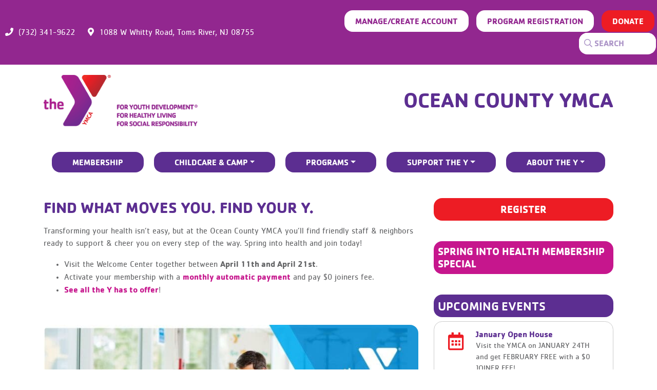

--- FILE ---
content_type: text/html; charset=UTF-8
request_url: https://ocymca.org/notices/find-what-moves-you-and-join-today-2/
body_size: 19878
content:
<!doctype html>
<html lang="en-US" prefix="og: https://ogp.me/ns#">
<head><meta charset="UTF-8"><script>if(navigator.userAgent.match(/MSIE|Internet Explorer/i)||navigator.userAgent.match(/Trident\/7\..*?rv:11/i)){var href=document.location.href;if(!href.match(/[?&]nowprocket/)){if(href.indexOf("?")==-1){if(href.indexOf("#")==-1){document.location.href=href+"?nowprocket=1"}else{document.location.href=href.replace("#","?nowprocket=1#")}}else{if(href.indexOf("#")==-1){document.location.href=href+"&nowprocket=1"}else{document.location.href=href.replace("#","&nowprocket=1#")}}}}</script><script>(()=>{class RocketLazyLoadScripts{constructor(){this.v="2.0.4",this.userEvents=["keydown","keyup","mousedown","mouseup","mousemove","mouseover","mouseout","touchmove","touchstart","touchend","touchcancel","wheel","click","dblclick","input"],this.attributeEvents=["onblur","onclick","oncontextmenu","ondblclick","onfocus","onmousedown","onmouseenter","onmouseleave","onmousemove","onmouseout","onmouseover","onmouseup","onmousewheel","onscroll","onsubmit"]}async t(){this.i(),this.o(),/iP(ad|hone)/.test(navigator.userAgent)&&this.h(),this.u(),this.l(this),this.m(),this.k(this),this.p(this),this._(),await Promise.all([this.R(),this.L()]),this.lastBreath=Date.now(),this.S(this),this.P(),this.D(),this.O(),this.M(),await this.C(this.delayedScripts.normal),await this.C(this.delayedScripts.defer),await this.C(this.delayedScripts.async),await this.T(),await this.F(),await this.j(),await this.A(),window.dispatchEvent(new Event("rocket-allScriptsLoaded")),this.everythingLoaded=!0,this.lastTouchEnd&&await new Promise(t=>setTimeout(t,500-Date.now()+this.lastTouchEnd)),this.I(),this.H(),this.U(),this.W()}i(){this.CSPIssue=sessionStorage.getItem("rocketCSPIssue"),document.addEventListener("securitypolicyviolation",t=>{this.CSPIssue||"script-src-elem"!==t.violatedDirective||"data"!==t.blockedURI||(this.CSPIssue=!0,sessionStorage.setItem("rocketCSPIssue",!0))},{isRocket:!0})}o(){window.addEventListener("pageshow",t=>{this.persisted=t.persisted,this.realWindowLoadedFired=!0},{isRocket:!0}),window.addEventListener("pagehide",()=>{this.onFirstUserAction=null},{isRocket:!0})}h(){let t;function e(e){t=e}window.addEventListener("touchstart",e,{isRocket:!0}),window.addEventListener("touchend",function i(o){o.changedTouches[0]&&t.changedTouches[0]&&Math.abs(o.changedTouches[0].pageX-t.changedTouches[0].pageX)<10&&Math.abs(o.changedTouches[0].pageY-t.changedTouches[0].pageY)<10&&o.timeStamp-t.timeStamp<200&&(window.removeEventListener("touchstart",e,{isRocket:!0}),window.removeEventListener("touchend",i,{isRocket:!0}),"INPUT"===o.target.tagName&&"text"===o.target.type||(o.target.dispatchEvent(new TouchEvent("touchend",{target:o.target,bubbles:!0})),o.target.dispatchEvent(new MouseEvent("mouseover",{target:o.target,bubbles:!0})),o.target.dispatchEvent(new PointerEvent("click",{target:o.target,bubbles:!0,cancelable:!0,detail:1,clientX:o.changedTouches[0].clientX,clientY:o.changedTouches[0].clientY})),event.preventDefault()))},{isRocket:!0})}q(t){this.userActionTriggered||("mousemove"!==t.type||this.firstMousemoveIgnored?"keyup"===t.type||"mouseover"===t.type||"mouseout"===t.type||(this.userActionTriggered=!0,this.onFirstUserAction&&this.onFirstUserAction()):this.firstMousemoveIgnored=!0),"click"===t.type&&t.preventDefault(),t.stopPropagation(),t.stopImmediatePropagation(),"touchstart"===this.lastEvent&&"touchend"===t.type&&(this.lastTouchEnd=Date.now()),"click"===t.type&&(this.lastTouchEnd=0),this.lastEvent=t.type,t.composedPath&&t.composedPath()[0].getRootNode()instanceof ShadowRoot&&(t.rocketTarget=t.composedPath()[0]),this.savedUserEvents.push(t)}u(){this.savedUserEvents=[],this.userEventHandler=this.q.bind(this),this.userEvents.forEach(t=>window.addEventListener(t,this.userEventHandler,{passive:!1,isRocket:!0})),document.addEventListener("visibilitychange",this.userEventHandler,{isRocket:!0})}U(){this.userEvents.forEach(t=>window.removeEventListener(t,this.userEventHandler,{passive:!1,isRocket:!0})),document.removeEventListener("visibilitychange",this.userEventHandler,{isRocket:!0}),this.savedUserEvents.forEach(t=>{(t.rocketTarget||t.target).dispatchEvent(new window[t.constructor.name](t.type,t))})}m(){const t="return false",e=Array.from(this.attributeEvents,t=>"data-rocket-"+t),i="["+this.attributeEvents.join("],[")+"]",o="[data-rocket-"+this.attributeEvents.join("],[data-rocket-")+"]",s=(e,i,o)=>{o&&o!==t&&(e.setAttribute("data-rocket-"+i,o),e["rocket"+i]=new Function("event",o),e.setAttribute(i,t))};new MutationObserver(t=>{for(const n of t)"attributes"===n.type&&(n.attributeName.startsWith("data-rocket-")||this.everythingLoaded?n.attributeName.startsWith("data-rocket-")&&this.everythingLoaded&&this.N(n.target,n.attributeName.substring(12)):s(n.target,n.attributeName,n.target.getAttribute(n.attributeName))),"childList"===n.type&&n.addedNodes.forEach(t=>{if(t.nodeType===Node.ELEMENT_NODE)if(this.everythingLoaded)for(const i of[t,...t.querySelectorAll(o)])for(const t of i.getAttributeNames())e.includes(t)&&this.N(i,t.substring(12));else for(const e of[t,...t.querySelectorAll(i)])for(const t of e.getAttributeNames())this.attributeEvents.includes(t)&&s(e,t,e.getAttribute(t))})}).observe(document,{subtree:!0,childList:!0,attributeFilter:[...this.attributeEvents,...e]})}I(){this.attributeEvents.forEach(t=>{document.querySelectorAll("[data-rocket-"+t+"]").forEach(e=>{this.N(e,t)})})}N(t,e){const i=t.getAttribute("data-rocket-"+e);i&&(t.setAttribute(e,i),t.removeAttribute("data-rocket-"+e))}k(t){Object.defineProperty(HTMLElement.prototype,"onclick",{get(){return this.rocketonclick||null},set(e){this.rocketonclick=e,this.setAttribute(t.everythingLoaded?"onclick":"data-rocket-onclick","this.rocketonclick(event)")}})}S(t){function e(e,i){let o=e[i];e[i]=null,Object.defineProperty(e,i,{get:()=>o,set(s){t.everythingLoaded?o=s:e["rocket"+i]=o=s}})}e(document,"onreadystatechange"),e(window,"onload"),e(window,"onpageshow");try{Object.defineProperty(document,"readyState",{get:()=>t.rocketReadyState,set(e){t.rocketReadyState=e},configurable:!0}),document.readyState="loading"}catch(t){console.log("WPRocket DJE readyState conflict, bypassing")}}l(t){this.originalAddEventListener=EventTarget.prototype.addEventListener,this.originalRemoveEventListener=EventTarget.prototype.removeEventListener,this.savedEventListeners=[],EventTarget.prototype.addEventListener=function(e,i,o){o&&o.isRocket||!t.B(e,this)&&!t.userEvents.includes(e)||t.B(e,this)&&!t.userActionTriggered||e.startsWith("rocket-")||t.everythingLoaded?t.originalAddEventListener.call(this,e,i,o):(t.savedEventListeners.push({target:this,remove:!1,type:e,func:i,options:o}),"mouseenter"!==e&&"mouseleave"!==e||t.originalAddEventListener.call(this,e,t.savedUserEvents.push,o))},EventTarget.prototype.removeEventListener=function(e,i,o){o&&o.isRocket||!t.B(e,this)&&!t.userEvents.includes(e)||t.B(e,this)&&!t.userActionTriggered||e.startsWith("rocket-")||t.everythingLoaded?t.originalRemoveEventListener.call(this,e,i,o):t.savedEventListeners.push({target:this,remove:!0,type:e,func:i,options:o})}}J(t,e){this.savedEventListeners=this.savedEventListeners.filter(i=>{let o=i.type,s=i.target||window;return e!==o||t!==s||(this.B(o,s)&&(i.type="rocket-"+o),this.$(i),!1)})}H(){EventTarget.prototype.addEventListener=this.originalAddEventListener,EventTarget.prototype.removeEventListener=this.originalRemoveEventListener,this.savedEventListeners.forEach(t=>this.$(t))}$(t){t.remove?this.originalRemoveEventListener.call(t.target,t.type,t.func,t.options):this.originalAddEventListener.call(t.target,t.type,t.func,t.options)}p(t){let e;function i(e){return t.everythingLoaded?e:e.split(" ").map(t=>"load"===t||t.startsWith("load.")?"rocket-jquery-load":t).join(" ")}function o(o){function s(e){const s=o.fn[e];o.fn[e]=o.fn.init.prototype[e]=function(){return this[0]===window&&t.userActionTriggered&&("string"==typeof arguments[0]||arguments[0]instanceof String?arguments[0]=i(arguments[0]):"object"==typeof arguments[0]&&Object.keys(arguments[0]).forEach(t=>{const e=arguments[0][t];delete arguments[0][t],arguments[0][i(t)]=e})),s.apply(this,arguments),this}}if(o&&o.fn&&!t.allJQueries.includes(o)){const e={DOMContentLoaded:[],"rocket-DOMContentLoaded":[]};for(const t in e)document.addEventListener(t,()=>{e[t].forEach(t=>t())},{isRocket:!0});o.fn.ready=o.fn.init.prototype.ready=function(i){function s(){parseInt(o.fn.jquery)>2?setTimeout(()=>i.bind(document)(o)):i.bind(document)(o)}return"function"==typeof i&&(t.realDomReadyFired?!t.userActionTriggered||t.fauxDomReadyFired?s():e["rocket-DOMContentLoaded"].push(s):e.DOMContentLoaded.push(s)),o([])},s("on"),s("one"),s("off"),t.allJQueries.push(o)}e=o}t.allJQueries=[],o(window.jQuery),Object.defineProperty(window,"jQuery",{get:()=>e,set(t){o(t)}})}P(){const t=new Map;document.write=document.writeln=function(e){const i=document.currentScript,o=document.createRange(),s=i.parentElement;let n=t.get(i);void 0===n&&(n=i.nextSibling,t.set(i,n));const c=document.createDocumentFragment();o.setStart(c,0),c.appendChild(o.createContextualFragment(e)),s.insertBefore(c,n)}}async R(){return new Promise(t=>{this.userActionTriggered?t():this.onFirstUserAction=t})}async L(){return new Promise(t=>{document.addEventListener("DOMContentLoaded",()=>{this.realDomReadyFired=!0,t()},{isRocket:!0})})}async j(){return this.realWindowLoadedFired?Promise.resolve():new Promise(t=>{window.addEventListener("load",t,{isRocket:!0})})}M(){this.pendingScripts=[];this.scriptsMutationObserver=new MutationObserver(t=>{for(const e of t)e.addedNodes.forEach(t=>{"SCRIPT"!==t.tagName||t.noModule||t.isWPRocket||this.pendingScripts.push({script:t,promise:new Promise(e=>{const i=()=>{const i=this.pendingScripts.findIndex(e=>e.script===t);i>=0&&this.pendingScripts.splice(i,1),e()};t.addEventListener("load",i,{isRocket:!0}),t.addEventListener("error",i,{isRocket:!0}),setTimeout(i,1e3)})})})}),this.scriptsMutationObserver.observe(document,{childList:!0,subtree:!0})}async F(){await this.X(),this.pendingScripts.length?(await this.pendingScripts[0].promise,await this.F()):this.scriptsMutationObserver.disconnect()}D(){this.delayedScripts={normal:[],async:[],defer:[]},document.querySelectorAll("script[type$=rocketlazyloadscript]").forEach(t=>{t.hasAttribute("data-rocket-src")?t.hasAttribute("async")&&!1!==t.async?this.delayedScripts.async.push(t):t.hasAttribute("defer")&&!1!==t.defer||"module"===t.getAttribute("data-rocket-type")?this.delayedScripts.defer.push(t):this.delayedScripts.normal.push(t):this.delayedScripts.normal.push(t)})}async _(){await this.L();let t=[];document.querySelectorAll("script[type$=rocketlazyloadscript][data-rocket-src]").forEach(e=>{let i=e.getAttribute("data-rocket-src");if(i&&!i.startsWith("data:")){i.startsWith("//")&&(i=location.protocol+i);try{const o=new URL(i).origin;o!==location.origin&&t.push({src:o,crossOrigin:e.crossOrigin||"module"===e.getAttribute("data-rocket-type")})}catch(t){}}}),t=[...new Map(t.map(t=>[JSON.stringify(t),t])).values()],this.Y(t,"preconnect")}async G(t){if(await this.K(),!0!==t.noModule||!("noModule"in HTMLScriptElement.prototype))return new Promise(e=>{let i;function o(){(i||t).setAttribute("data-rocket-status","executed"),e()}try{if(navigator.userAgent.includes("Firefox/")||""===navigator.vendor||this.CSPIssue)i=document.createElement("script"),[...t.attributes].forEach(t=>{let e=t.nodeName;"type"!==e&&("data-rocket-type"===e&&(e="type"),"data-rocket-src"===e&&(e="src"),i.setAttribute(e,t.nodeValue))}),t.text&&(i.text=t.text),t.nonce&&(i.nonce=t.nonce),i.hasAttribute("src")?(i.addEventListener("load",o,{isRocket:!0}),i.addEventListener("error",()=>{i.setAttribute("data-rocket-status","failed-network"),e()},{isRocket:!0}),setTimeout(()=>{i.isConnected||e()},1)):(i.text=t.text,o()),i.isWPRocket=!0,t.parentNode.replaceChild(i,t);else{const i=t.getAttribute("data-rocket-type"),s=t.getAttribute("data-rocket-src");i?(t.type=i,t.removeAttribute("data-rocket-type")):t.removeAttribute("type"),t.addEventListener("load",o,{isRocket:!0}),t.addEventListener("error",i=>{this.CSPIssue&&i.target.src.startsWith("data:")?(console.log("WPRocket: CSP fallback activated"),t.removeAttribute("src"),this.G(t).then(e)):(t.setAttribute("data-rocket-status","failed-network"),e())},{isRocket:!0}),s?(t.fetchPriority="high",t.removeAttribute("data-rocket-src"),t.src=s):t.src="data:text/javascript;base64,"+window.btoa(unescape(encodeURIComponent(t.text)))}}catch(i){t.setAttribute("data-rocket-status","failed-transform"),e()}});t.setAttribute("data-rocket-status","skipped")}async C(t){const e=t.shift();return e?(e.isConnected&&await this.G(e),this.C(t)):Promise.resolve()}O(){this.Y([...this.delayedScripts.normal,...this.delayedScripts.defer,...this.delayedScripts.async],"preload")}Y(t,e){this.trash=this.trash||[];let i=!0;var o=document.createDocumentFragment();t.forEach(t=>{const s=t.getAttribute&&t.getAttribute("data-rocket-src")||t.src;if(s&&!s.startsWith("data:")){const n=document.createElement("link");n.href=s,n.rel=e,"preconnect"!==e&&(n.as="script",n.fetchPriority=i?"high":"low"),t.getAttribute&&"module"===t.getAttribute("data-rocket-type")&&(n.crossOrigin=!0),t.crossOrigin&&(n.crossOrigin=t.crossOrigin),t.integrity&&(n.integrity=t.integrity),t.nonce&&(n.nonce=t.nonce),o.appendChild(n),this.trash.push(n),i=!1}}),document.head.appendChild(o)}W(){this.trash.forEach(t=>t.remove())}async T(){try{document.readyState="interactive"}catch(t){}this.fauxDomReadyFired=!0;try{await this.K(),this.J(document,"readystatechange"),document.dispatchEvent(new Event("rocket-readystatechange")),await this.K(),document.rocketonreadystatechange&&document.rocketonreadystatechange(),await this.K(),this.J(document,"DOMContentLoaded"),document.dispatchEvent(new Event("rocket-DOMContentLoaded")),await this.K(),this.J(window,"DOMContentLoaded"),window.dispatchEvent(new Event("rocket-DOMContentLoaded"))}catch(t){console.error(t)}}async A(){try{document.readyState="complete"}catch(t){}try{await this.K(),this.J(document,"readystatechange"),document.dispatchEvent(new Event("rocket-readystatechange")),await this.K(),document.rocketonreadystatechange&&document.rocketonreadystatechange(),await this.K(),this.J(window,"load"),window.dispatchEvent(new Event("rocket-load")),await this.K(),window.rocketonload&&window.rocketonload(),await this.K(),this.allJQueries.forEach(t=>t(window).trigger("rocket-jquery-load")),await this.K(),this.J(window,"pageshow");const t=new Event("rocket-pageshow");t.persisted=this.persisted,window.dispatchEvent(t),await this.K(),window.rocketonpageshow&&window.rocketonpageshow({persisted:this.persisted})}catch(t){console.error(t)}}async K(){Date.now()-this.lastBreath>45&&(await this.X(),this.lastBreath=Date.now())}async X(){return document.hidden?new Promise(t=>setTimeout(t)):new Promise(t=>requestAnimationFrame(t))}B(t,e){return e===document&&"readystatechange"===t||(e===document&&"DOMContentLoaded"===t||(e===window&&"DOMContentLoaded"===t||(e===window&&"load"===t||e===window&&"pageshow"===t)))}static run(){(new RocketLazyLoadScripts).t()}}RocketLazyLoadScripts.run()})();</script>
	
	<!-- Google Tag Manager -->
	<script type="rocketlazyloadscript">(function(w,d,s,l,i){w[l]=w[l]||[];w[l].push({'gtm.start':
	new Date().getTime(),event:'gtm.js'});var f=d.getElementsByTagName(s)[0],
	j=d.createElement(s),dl=l!='dataLayer'?'&l='+l:'';j.async=true;j.src=
	'https://www.googletagmanager.com/gtm.js?id='+i+dl;f.parentNode.insertBefore(j,f);
	})(window,document,'script','dataLayer','GTM-P83NN3K');</script>
	<!-- End Google Tag Manager -->

	
	<meta name="viewport" content="width=device-width, initial-scale=1">
	<meta http-equiv="X-UA-Compatible" content="IE=edge">
	
	<link rel="profile" href="http://gmpg.org/xfn/11">
	
	<!-- Facebook Pixel Code -->

	<script type="rocketlazyloadscript">
		!function(f,b,e,v,n,t,s)
		{if(f.fbq)return;n=f.fbq=function(){n.callMethod?
		n.callMethod.apply(n,arguments):n.queue.push(arguments)};
		if(!f._fbq)f._fbq=n;n.push=n;n.loaded=!0;n.version='2.0';
		n.queue=[];t=b.createElement(e);t.async=!0;
		t.src=v;s=b.getElementsByTagName(e)[0];
		s.parentNode.insertBefore(t,s)}(window,document,'script', 'https://connect.facebook.net/en_US/fbevents.js');

		fbq('init', '494010861256965'); 
		fbq('track', 'PageView');
	</script>

	<script type="rocketlazyloadscript" data-rocket-type="text/javascript">
		(function(c,l,a,r,i,t,y){
			c[a]=c[a]||function(){(c[a].q=c[a].q||[]).push(arguments)};
			t=l.createElement(r);t.async=1;t.src="https://www.clarity.ms/tag/"+i;
			y=l.getElementsByTagName(r)[0];y.parentNode.insertBefore(t,y);
		})(window, document, "clarity", "script", "lgmj8wnq54");
	</script>

	<noscript>
		<img height="1" width="1" src="https://www.facebook.com/tr?id=494010861256965&ev=PageView&noscript=1"/>
	</noscript>

	<!-- End Facebook Pixel Code -->

	
<!-- Search Engine Optimization by Rank Math PRO - https://rankmath.com/ -->
<title>Spring Into Health Membership Special | Ocean County YMCA</title>
<link data-rocket-prefetch href="https://scripts.clarity.ms" rel="dns-prefetch">
<link data-rocket-prefetch href="https://connect.facebook.net" rel="dns-prefetch">
<link data-rocket-prefetch href="https://analytics.wpmucdn.com" rel="dns-prefetch">
<link data-rocket-prefetch href="https://www.googletagmanager.com" rel="dns-prefetch">
<link data-rocket-prefetch href="https://www.clarity.ms" rel="dns-prefetch">
<link data-rocket-prefetch href="https://www.google-analytics.com" rel="dns-prefetch">
<link data-rocket-prefetch href="https://assets.ocymca.org" rel="dns-prefetch">
<link data-rocket-prefetch href="https://platform.twitter.com" rel="dns-prefetch">
<link data-rocket-prefetch href="https://www.facebook.com" rel="dns-prefetch">
<link data-rocket-prefetch href="https://syndication.twitter.com" rel="dns-prefetch">
<link crossorigin data-rocket-preload as="font" href="https://ocymca.org/dev/wp-content/themes/ocy/assets/webfonts/cachet/cachet-book-webfont.woff" rel="preload">
<link crossorigin data-rocket-preload as="font" href="https://ocymca.org/dev/wp-content/themes/ocy/assets/webfonts/cachet/cachet-bold-webfont.woff" rel="preload">
<link crossorigin data-rocket-preload as="font" href="https://ocymca.org/dev/wp-content/themes/ocy/assets/webfonts/cachet/cachet-medium-webfont.woff" rel="preload"><link rel="preload" data-rocket-preload as="image" href="https://assets.ocymca.org/dev/wp-content/uploads/20230410163552/Spring-Into-Health-1-750x971.jpg" imagesrcset="https://assets.ocymca.org/dev/wp-content/uploads/20230410163552/Spring-Into-Health-1-750x971.jpg 750w, https://assets.ocymca.org/dev/wp-content/uploads/20230410163552/Spring-Into-Health-1-232x300.jpg 232w, https://assets.ocymca.org/dev/wp-content/uploads/20230410163552/Spring-Into-Health-1-791x1024.jpg 791w, https://assets.ocymca.org/dev/wp-content/uploads/20230410163552/Spring-Into-Health-1-768x994.jpg 768w, https://assets.ocymca.org/dev/wp-content/uploads/20230410163552/Spring-Into-Health-1-1187x1536.jpg 1187w, https://assets.ocymca.org/dev/wp-content/uploads/20230410163552/Spring-Into-Health-1-330x427.jpg 330w, https://assets.ocymca.org/dev/wp-content/uploads/20230410163552/Spring-Into-Health-1-450x583.jpg 450w, https://assets.ocymca.org/dev/wp-content/uploads/20230410163552/Spring-Into-Health-1-1210x1566.jpg 1210w, https://assets.ocymca.org/dev/wp-content/uploads/20230410163552/Spring-Into-Health-1-270x350.jpg 270w, https://assets.ocymca.org/dev/wp-content/uploads/20230410163552/Spring-Into-Health-1-31x40.jpg 31w, https://assets.ocymca.org/dev/wp-content/uploads/20230410163552/Spring-Into-Health-1-19x25.jpg 19w, https://assets.ocymca.org/dev/wp-content/uploads/20230410163552/Spring-Into-Health-1-scaled.jpg 1483w" imagesizes="(max-width: 750px) 100vw, 750px" fetchpriority="high">
<meta name="robots" content="follow, index, max-snippet:-1, max-video-preview:-1, max-image-preview:large"/>
<link rel="canonical" href="https://ocymca.org/notices/find-what-moves-you-and-join-today-2/" />
<meta property="og:locale" content="en_US" />
<meta property="og:type" content="article" />
<meta property="og:title" content="Spring Into Health Membership Special | Ocean County YMCA" />
<meta property="og:url" content="https://ocymca.org/notices/find-what-moves-you-and-join-today-2/" />
<meta property="og:site_name" content="Ocean County YMCA" />
<meta property="og:updated_time" content="2023-04-10T16:48:15-04:00" />
<meta property="og:image" content="https://assets.ocymca.org/dev/wp-content/uploads/20190718145414/cropped-y-logos.png" />
<meta property="og:image:secure_url" content="https://assets.ocymca.org/dev/wp-content/uploads/20190718145414/cropped-y-logos.png" />
<meta property="og:image:width" content="512" />
<meta property="og:image:height" content="512" />
<meta property="og:image:alt" content="Spring Into Health Membership Special" />
<meta property="og:image:type" content="image/png" />
<meta name="twitter:card" content="summary_large_image" />
<meta name="twitter:title" content="Spring Into Health Membership Special | Ocean County YMCA" />
<meta name="twitter:image" content="https://assets.ocymca.org/dev/wp-content/uploads/20190718145414/cropped-y-logos.png" />
<!-- /Rank Math WordPress SEO plugin -->

<link rel='dns-prefetch' href='//code.jquery.com' />
<link rel='dns-prefetch' href='//cdnjs.cloudflare.com' />

<link rel="alternate" title="oEmbed (JSON)" type="application/json+oembed" href="https://ocymca.org/wp-json/oembed/1.0/embed?url=https%3A%2F%2Focymca.org%2Fnotices%2Ffind-what-moves-you-and-join-today-2%2F" />
<link rel="alternate" title="oEmbed (XML)" type="text/xml+oembed" href="https://ocymca.org/wp-json/oembed/1.0/embed?url=https%3A%2F%2Focymca.org%2Fnotices%2Ffind-what-moves-you-and-join-today-2%2F&#038;format=xml" />
<style id='wp-img-auto-sizes-contain-inline-css' type='text/css'>
img:is([sizes=auto i],[sizes^="auto," i]){contain-intrinsic-size:3000px 1500px}
/*# sourceURL=wp-img-auto-sizes-contain-inline-css */
</style>
<style id='wp-block-library-inline-css' type='text/css'>
:root{--wp-block-synced-color:#7a00df;--wp-block-synced-color--rgb:122,0,223;--wp-bound-block-color:var(--wp-block-synced-color);--wp-editor-canvas-background:#ddd;--wp-admin-theme-color:#007cba;--wp-admin-theme-color--rgb:0,124,186;--wp-admin-theme-color-darker-10:#006ba1;--wp-admin-theme-color-darker-10--rgb:0,107,160.5;--wp-admin-theme-color-darker-20:#005a87;--wp-admin-theme-color-darker-20--rgb:0,90,135;--wp-admin-border-width-focus:2px}@media (min-resolution:192dpi){:root{--wp-admin-border-width-focus:1.5px}}.wp-element-button{cursor:pointer}:root .has-very-light-gray-background-color{background-color:#eee}:root .has-very-dark-gray-background-color{background-color:#313131}:root .has-very-light-gray-color{color:#eee}:root .has-very-dark-gray-color{color:#313131}:root .has-vivid-green-cyan-to-vivid-cyan-blue-gradient-background{background:linear-gradient(135deg,#00d084,#0693e3)}:root .has-purple-crush-gradient-background{background:linear-gradient(135deg,#34e2e4,#4721fb 50%,#ab1dfe)}:root .has-hazy-dawn-gradient-background{background:linear-gradient(135deg,#faaca8,#dad0ec)}:root .has-subdued-olive-gradient-background{background:linear-gradient(135deg,#fafae1,#67a671)}:root .has-atomic-cream-gradient-background{background:linear-gradient(135deg,#fdd79a,#004a59)}:root .has-nightshade-gradient-background{background:linear-gradient(135deg,#330968,#31cdcf)}:root .has-midnight-gradient-background{background:linear-gradient(135deg,#020381,#2874fc)}:root{--wp--preset--font-size--normal:16px;--wp--preset--font-size--huge:42px}.has-regular-font-size{font-size:1em}.has-larger-font-size{font-size:2.625em}.has-normal-font-size{font-size:var(--wp--preset--font-size--normal)}.has-huge-font-size{font-size:var(--wp--preset--font-size--huge)}.has-text-align-center{text-align:center}.has-text-align-left{text-align:left}.has-text-align-right{text-align:right}.has-fit-text{white-space:nowrap!important}#end-resizable-editor-section{display:none}.aligncenter{clear:both}.items-justified-left{justify-content:flex-start}.items-justified-center{justify-content:center}.items-justified-right{justify-content:flex-end}.items-justified-space-between{justify-content:space-between}.screen-reader-text{border:0;clip-path:inset(50%);height:1px;margin:-1px;overflow:hidden;padding:0;position:absolute;width:1px;word-wrap:normal!important}.screen-reader-text:focus{background-color:#ddd;clip-path:none;color:#444;display:block;font-size:1em;height:auto;left:5px;line-height:normal;padding:15px 23px 14px;text-decoration:none;top:5px;width:auto;z-index:100000}html :where(.has-border-color){border-style:solid}html :where([style*=border-top-color]){border-top-style:solid}html :where([style*=border-right-color]){border-right-style:solid}html :where([style*=border-bottom-color]){border-bottom-style:solid}html :where([style*=border-left-color]){border-left-style:solid}html :where([style*=border-width]){border-style:solid}html :where([style*=border-top-width]){border-top-style:solid}html :where([style*=border-right-width]){border-right-style:solid}html :where([style*=border-bottom-width]){border-bottom-style:solid}html :where([style*=border-left-width]){border-left-style:solid}html :where(img[class*=wp-image-]){height:auto;max-width:100%}:where(figure){margin:0 0 1em}html :where(.is-position-sticky){--wp-admin--admin-bar--position-offset:var(--wp-admin--admin-bar--height,0px)}@media screen and (max-width:600px){html :where(.is-position-sticky){--wp-admin--admin-bar--position-offset:0px}}

/*# sourceURL=wp-block-library-inline-css */
</style><style id='global-styles-inline-css' type='text/css'>
:root{--wp--preset--aspect-ratio--square: 1;--wp--preset--aspect-ratio--4-3: 4/3;--wp--preset--aspect-ratio--3-4: 3/4;--wp--preset--aspect-ratio--3-2: 3/2;--wp--preset--aspect-ratio--2-3: 2/3;--wp--preset--aspect-ratio--16-9: 16/9;--wp--preset--aspect-ratio--9-16: 9/16;--wp--preset--color--black: #000000;--wp--preset--color--cyan-bluish-gray: #abb8c3;--wp--preset--color--white: #ffffff;--wp--preset--color--pale-pink: #f78da7;--wp--preset--color--vivid-red: #cf2e2e;--wp--preset--color--luminous-vivid-orange: #ff6900;--wp--preset--color--luminous-vivid-amber: #fcb900;--wp--preset--color--light-green-cyan: #7bdcb5;--wp--preset--color--vivid-green-cyan: #00d084;--wp--preset--color--pale-cyan-blue: #8ed1fc;--wp--preset--color--vivid-cyan-blue: #0693e3;--wp--preset--color--vivid-purple: #9b51e0;--wp--preset--gradient--vivid-cyan-blue-to-vivid-purple: linear-gradient(135deg,rgb(6,147,227) 0%,rgb(155,81,224) 100%);--wp--preset--gradient--light-green-cyan-to-vivid-green-cyan: linear-gradient(135deg,rgb(122,220,180) 0%,rgb(0,208,130) 100%);--wp--preset--gradient--luminous-vivid-amber-to-luminous-vivid-orange: linear-gradient(135deg,rgb(252,185,0) 0%,rgb(255,105,0) 100%);--wp--preset--gradient--luminous-vivid-orange-to-vivid-red: linear-gradient(135deg,rgb(255,105,0) 0%,rgb(207,46,46) 100%);--wp--preset--gradient--very-light-gray-to-cyan-bluish-gray: linear-gradient(135deg,rgb(238,238,238) 0%,rgb(169,184,195) 100%);--wp--preset--gradient--cool-to-warm-spectrum: linear-gradient(135deg,rgb(74,234,220) 0%,rgb(151,120,209) 20%,rgb(207,42,186) 40%,rgb(238,44,130) 60%,rgb(251,105,98) 80%,rgb(254,248,76) 100%);--wp--preset--gradient--blush-light-purple: linear-gradient(135deg,rgb(255,206,236) 0%,rgb(152,150,240) 100%);--wp--preset--gradient--blush-bordeaux: linear-gradient(135deg,rgb(254,205,165) 0%,rgb(254,45,45) 50%,rgb(107,0,62) 100%);--wp--preset--gradient--luminous-dusk: linear-gradient(135deg,rgb(255,203,112) 0%,rgb(199,81,192) 50%,rgb(65,88,208) 100%);--wp--preset--gradient--pale-ocean: linear-gradient(135deg,rgb(255,245,203) 0%,rgb(182,227,212) 50%,rgb(51,167,181) 100%);--wp--preset--gradient--electric-grass: linear-gradient(135deg,rgb(202,248,128) 0%,rgb(113,206,126) 100%);--wp--preset--gradient--midnight: linear-gradient(135deg,rgb(2,3,129) 0%,rgb(40,116,252) 100%);--wp--preset--font-size--small: 13px;--wp--preset--font-size--medium: 20px;--wp--preset--font-size--large: 36px;--wp--preset--font-size--x-large: 42px;--wp--preset--spacing--20: 0.44rem;--wp--preset--spacing--30: 0.67rem;--wp--preset--spacing--40: 1rem;--wp--preset--spacing--50: 1.5rem;--wp--preset--spacing--60: 2.25rem;--wp--preset--spacing--70: 3.38rem;--wp--preset--spacing--80: 5.06rem;--wp--preset--shadow--natural: 6px 6px 9px rgba(0, 0, 0, 0.2);--wp--preset--shadow--deep: 12px 12px 50px rgba(0, 0, 0, 0.4);--wp--preset--shadow--sharp: 6px 6px 0px rgba(0, 0, 0, 0.2);--wp--preset--shadow--outlined: 6px 6px 0px -3px rgb(255, 255, 255), 6px 6px rgb(0, 0, 0);--wp--preset--shadow--crisp: 6px 6px 0px rgb(0, 0, 0);}:where(.is-layout-flex){gap: 0.5em;}:where(.is-layout-grid){gap: 0.5em;}body .is-layout-flex{display: flex;}.is-layout-flex{flex-wrap: wrap;align-items: center;}.is-layout-flex > :is(*, div){margin: 0;}body .is-layout-grid{display: grid;}.is-layout-grid > :is(*, div){margin: 0;}:where(.wp-block-columns.is-layout-flex){gap: 2em;}:where(.wp-block-columns.is-layout-grid){gap: 2em;}:where(.wp-block-post-template.is-layout-flex){gap: 1.25em;}:where(.wp-block-post-template.is-layout-grid){gap: 1.25em;}.has-black-color{color: var(--wp--preset--color--black) !important;}.has-cyan-bluish-gray-color{color: var(--wp--preset--color--cyan-bluish-gray) !important;}.has-white-color{color: var(--wp--preset--color--white) !important;}.has-pale-pink-color{color: var(--wp--preset--color--pale-pink) !important;}.has-vivid-red-color{color: var(--wp--preset--color--vivid-red) !important;}.has-luminous-vivid-orange-color{color: var(--wp--preset--color--luminous-vivid-orange) !important;}.has-luminous-vivid-amber-color{color: var(--wp--preset--color--luminous-vivid-amber) !important;}.has-light-green-cyan-color{color: var(--wp--preset--color--light-green-cyan) !important;}.has-vivid-green-cyan-color{color: var(--wp--preset--color--vivid-green-cyan) !important;}.has-pale-cyan-blue-color{color: var(--wp--preset--color--pale-cyan-blue) !important;}.has-vivid-cyan-blue-color{color: var(--wp--preset--color--vivid-cyan-blue) !important;}.has-vivid-purple-color{color: var(--wp--preset--color--vivid-purple) !important;}.has-black-background-color{background-color: var(--wp--preset--color--black) !important;}.has-cyan-bluish-gray-background-color{background-color: var(--wp--preset--color--cyan-bluish-gray) !important;}.has-white-background-color{background-color: var(--wp--preset--color--white) !important;}.has-pale-pink-background-color{background-color: var(--wp--preset--color--pale-pink) !important;}.has-vivid-red-background-color{background-color: var(--wp--preset--color--vivid-red) !important;}.has-luminous-vivid-orange-background-color{background-color: var(--wp--preset--color--luminous-vivid-orange) !important;}.has-luminous-vivid-amber-background-color{background-color: var(--wp--preset--color--luminous-vivid-amber) !important;}.has-light-green-cyan-background-color{background-color: var(--wp--preset--color--light-green-cyan) !important;}.has-vivid-green-cyan-background-color{background-color: var(--wp--preset--color--vivid-green-cyan) !important;}.has-pale-cyan-blue-background-color{background-color: var(--wp--preset--color--pale-cyan-blue) !important;}.has-vivid-cyan-blue-background-color{background-color: var(--wp--preset--color--vivid-cyan-blue) !important;}.has-vivid-purple-background-color{background-color: var(--wp--preset--color--vivid-purple) !important;}.has-black-border-color{border-color: var(--wp--preset--color--black) !important;}.has-cyan-bluish-gray-border-color{border-color: var(--wp--preset--color--cyan-bluish-gray) !important;}.has-white-border-color{border-color: var(--wp--preset--color--white) !important;}.has-pale-pink-border-color{border-color: var(--wp--preset--color--pale-pink) !important;}.has-vivid-red-border-color{border-color: var(--wp--preset--color--vivid-red) !important;}.has-luminous-vivid-orange-border-color{border-color: var(--wp--preset--color--luminous-vivid-orange) !important;}.has-luminous-vivid-amber-border-color{border-color: var(--wp--preset--color--luminous-vivid-amber) !important;}.has-light-green-cyan-border-color{border-color: var(--wp--preset--color--light-green-cyan) !important;}.has-vivid-green-cyan-border-color{border-color: var(--wp--preset--color--vivid-green-cyan) !important;}.has-pale-cyan-blue-border-color{border-color: var(--wp--preset--color--pale-cyan-blue) !important;}.has-vivid-cyan-blue-border-color{border-color: var(--wp--preset--color--vivid-cyan-blue) !important;}.has-vivid-purple-border-color{border-color: var(--wp--preset--color--vivid-purple) !important;}.has-vivid-cyan-blue-to-vivid-purple-gradient-background{background: var(--wp--preset--gradient--vivid-cyan-blue-to-vivid-purple) !important;}.has-light-green-cyan-to-vivid-green-cyan-gradient-background{background: var(--wp--preset--gradient--light-green-cyan-to-vivid-green-cyan) !important;}.has-luminous-vivid-amber-to-luminous-vivid-orange-gradient-background{background: var(--wp--preset--gradient--luminous-vivid-amber-to-luminous-vivid-orange) !important;}.has-luminous-vivid-orange-to-vivid-red-gradient-background{background: var(--wp--preset--gradient--luminous-vivid-orange-to-vivid-red) !important;}.has-very-light-gray-to-cyan-bluish-gray-gradient-background{background: var(--wp--preset--gradient--very-light-gray-to-cyan-bluish-gray) !important;}.has-cool-to-warm-spectrum-gradient-background{background: var(--wp--preset--gradient--cool-to-warm-spectrum) !important;}.has-blush-light-purple-gradient-background{background: var(--wp--preset--gradient--blush-light-purple) !important;}.has-blush-bordeaux-gradient-background{background: var(--wp--preset--gradient--blush-bordeaux) !important;}.has-luminous-dusk-gradient-background{background: var(--wp--preset--gradient--luminous-dusk) !important;}.has-pale-ocean-gradient-background{background: var(--wp--preset--gradient--pale-ocean) !important;}.has-electric-grass-gradient-background{background: var(--wp--preset--gradient--electric-grass) !important;}.has-midnight-gradient-background{background: var(--wp--preset--gradient--midnight) !important;}.has-small-font-size{font-size: var(--wp--preset--font-size--small) !important;}.has-medium-font-size{font-size: var(--wp--preset--font-size--medium) !important;}.has-large-font-size{font-size: var(--wp--preset--font-size--large) !important;}.has-x-large-font-size{font-size: var(--wp--preset--font-size--x-large) !important;}
/*# sourceURL=global-styles-inline-css */
</style>

<style id='classic-theme-styles-inline-css' type='text/css'>
/*! This file is auto-generated */
.wp-block-button__link{color:#fff;background-color:#32373c;border-radius:9999px;box-shadow:none;text-decoration:none;padding:calc(.667em + 2px) calc(1.333em + 2px);font-size:1.125em}.wp-block-file__button{background:#32373c;color:#fff;text-decoration:none}
/*# sourceURL=/wp-includes/css/classic-themes.min.css */
</style>
<link data-minify="1" rel='stylesheet' id='wpcdt-public-css-css' href='https://ocymca.org/dev/wp-content/cache/min/1/dev/wp-content/plugins/countdown-timer-ultimate/assets/css/wpcdt-public.css?ver=1758836927' type='text/css' media='all' />
<link data-minify="1" rel='stylesheet' id='dashicons-css' href='https://ocymca.org/dev/wp-content/cache/min/1/dev/wp-includes/css/dashicons.min.css?ver=1758836927' type='text/css' media='all' />
<link data-minify="1" rel='stylesheet' id='sspider_bootstrap-css' href='https://ocymca.org/dev/wp-content/cache/min/1/dev/wp-content/themes/sspider/assets/library/bootstrap/css/bootstrap.css?ver=1758836927' type='text/css' media='all' />
<link data-minify="1" rel='stylesheet' id='RENAME_cachet-css' href='https://ocymca.org/dev/wp-content/cache/min/1/dev/wp-content/themes/ocy/assets/webfonts/cachet/cachet.css?ver=1758836927' type='text/css' media='all' />
<link data-minify="1" rel='stylesheet' id='RENAME_fontawesome-css' href='https://ocymca.org/dev/wp-content/cache/min/1/dev/wp-content/themes/ocy/assets/webfonts/fontawesome/fontawesome-all.min.css?ver=1758836927' type='text/css' media='all' />
<link data-minify="1" rel='stylesheet' id='RENAME_wp_defaults-css' href='https://ocymca.org/dev/wp-content/cache/min/1/dev/wp-content/themes/ocy/assets/css/wp_defaults.css?ver=1758836927' type='text/css' media='all' />
<link data-minify="1" rel='stylesheet' id='RENAME_defaults-css' href='https://ocymca.org/dev/wp-content/cache/min/1/dev/wp-content/themes/ocy/assets/css/defaults.css?ver=1758836927' type='text/css' media='all' />
<link data-minify="1" rel='stylesheet' id='RENAME_main-css' href='https://ocymca.org/dev/wp-content/cache/min/1/dev/wp-content/themes/ocy/assets/css/main.css?ver=1758836927' type='text/css' media='all' />
<link data-minify="1" rel='stylesheet' id='RENAME_flex-css' href='https://ocymca.org/dev/wp-content/cache/min/1/dev/wp-content/themes/ocy/assets/css/flex.css?ver=1758836927' type='text/css' media='all' />
<link data-minify="1" rel='stylesheet' id='RENAME_post_types-css' href='https://ocymca.org/dev/wp-content/cache/min/1/dev/wp-content/themes/ocy/assets/css/post-types.css?ver=1758836927' type='text/css' media='all' />
<link data-minify="1" rel='stylesheet' id='RENAME_header-css' href='https://ocymca.org/dev/wp-content/cache/min/1/dev/wp-content/themes/ocy/assets/css/header.css?ver=1758836927' type='text/css' media='all' />
<link data-minify="1" rel='stylesheet' id='RENAME_sidebar-css' href='https://ocymca.org/dev/wp-content/cache/min/1/dev/wp-content/themes/ocy/assets/css/sidebar.css?ver=1758836927' type='text/css' media='all' />
<link data-minify="1" rel='stylesheet' id='RENAME_footer-css' href='https://ocymca.org/dev/wp-content/cache/min/1/dev/wp-content/themes/ocy/assets/css/footer.css?ver=1758836927' type='text/css' media='all' />
<link data-minify="1" rel='stylesheet' id='RENAME_buttons-css' href='https://ocymca.org/dev/wp-content/cache/min/1/dev/wp-content/themes/ocy/assets/css/buttons.css?ver=1758836927' type='text/css' media='all' />
<link data-minify="1" rel='stylesheet' id='RENAME_gravity-css' href='https://ocymca.org/dev/wp-content/cache/min/1/dev/wp-content/themes/ocy/assets/css/gravity.css?ver=1758836927' type='text/css' media='all' />
<link data-minify="1" rel='stylesheet' id='RENAME_ie-css' href='https://ocymca.org/dev/wp-content/cache/min/1/dev/wp-content/themes/ocy/assets/css/ie.css?ver=1758836927' type='text/css' media='all' />
<style id='rocket-lazyload-inline-css' type='text/css'>
.rll-youtube-player{position:relative;padding-bottom:56.23%;height:0;overflow:hidden;max-width:100%;}.rll-youtube-player:focus-within{outline: 2px solid currentColor;outline-offset: 5px;}.rll-youtube-player iframe{position:absolute;top:0;left:0;width:100%;height:100%;z-index:100;background:0 0}.rll-youtube-player img{bottom:0;display:block;left:0;margin:auto;max-width:100%;width:100%;position:absolute;right:0;top:0;border:none;height:auto;-webkit-transition:.4s all;-moz-transition:.4s all;transition:.4s all}.rll-youtube-player img:hover{-webkit-filter:brightness(75%)}.rll-youtube-player .play{height:100%;width:100%;left:0;top:0;position:absolute;background:url(https://assets.ocymca.org/dev/wp-content/plugins/wp-rocket/assets/img/youtube.png) no-repeat center;background-color: transparent !important;cursor:pointer;border:none;}
/*# sourceURL=rocket-lazyload-inline-css */
</style>
<script type="rocketlazyloadscript" data-rocket-type="text/javascript" data-rocket-src="https://ocymca.org/dev/wp-includes/js/jquery/jquery.min.js?ver=3.7.1" id="jquery-core-js"></script>
<script type="rocketlazyloadscript" data-rocket-type="text/javascript" data-rocket-src="https://ocymca.org/dev/wp-includes/js/jquery/jquery-migrate.min.js?ver=3.4.1" id="jquery-migrate-js" data-rocket-defer defer></script>
<script type="rocketlazyloadscript" data-minify="1" data-rocket-type="text/javascript" data-rocket-src="https://ocymca.org/dev/wp-content/cache/min/1/jquery-3.3.1.slim.min.js?ver=1758836927" id="jq-js"></script>
<script type="rocketlazyloadscript" data-minify="1" data-rocket-type="text/javascript" data-rocket-src="https://ocymca.org/dev/wp-content/cache/min/1/ajax/libs/popper.js/1.14.3/umd/popper.min.js?ver=1758836927" id="bootstrap_pop-js" data-rocket-defer defer></script>
<script type="rocketlazyloadscript" data-rocket-type="text/javascript" data-rocket-src="https://ocymca.org/dev/wp-content/themes/sspider/assets/library/bootstrap/js/bootstrap.min.js?ver=6.9" id="bootstrap_js-js" data-rocket-defer defer></script>
<script type="rocketlazyloadscript" data-minify="1" data-rocket-type="text/javascript" data-rocket-src="https://ocymca.org/dev/wp-content/cache/min/1/ajax/libs/popper.js/1.12.3/umd/popper.min.js?ver=1758836928" id="poppop_js-js" data-rocket-defer defer></script>
<script type="rocketlazyloadscript" data-minify="1" data-rocket-type="text/javascript" data-rocket-src="https://ocymca.org/dev/wp-content/cache/min/1/dev/wp-content/themes/ocy/assets/library/bootstrap4_extras/outline.js?ver=1758836928" id="outline_js-js" data-rocket-defer defer></script>
<link rel="https://api.w.org/" href="https://ocymca.org/wp-json/" /><link rel="alternate" title="JSON" type="application/json" href="https://ocymca.org/wp-json/wp/v2/bmg_notices/5217" /><link rel="EditURI" type="application/rsd+xml" title="RSD" href="https://ocymca.org/dev/xmlrpc.php?rsd" />

<link rel='shortlink' href='https://ocymca.org/?p=5217' />
<style id="wpfd_custom_css"></style><link rel="icon" href="https://assets.ocymca.org/dev/wp-content/uploads/20190718145414/cropped-y-logos-32x32.png" sizes="32x32" />
<link rel="icon" href="https://assets.ocymca.org/dev/wp-content/uploads/20190718145414/cropped-y-logos-192x192.png" sizes="192x192" />
<link rel="apple-touch-icon" href="https://assets.ocymca.org/dev/wp-content/uploads/20190718145414/cropped-y-logos-180x180.png" />
<meta name="msapplication-TileImage" content="https://assets.ocymca.org/dev/wp-content/uploads/20190718145414/cropped-y-logos-270x270.png" />
<noscript><style id="rocket-lazyload-nojs-css">.rll-youtube-player, [data-lazy-src]{display:none !important;}</style></noscript>		
<meta name="generator" content="WP Rocket 3.20.3" data-wpr-features="wpr_delay_js wpr_defer_js wpr_minify_js wpr_lazyload_images wpr_lazyload_iframes wpr_preconnect_external_domains wpr_auto_preload_fonts wpr_oci wpr_minify_css wpr_cdn wpr_preload_links wpr_host_fonts_locally wpr_desktop" /></head>

<body class="wp-singular bmg_notices-template-default single single-bmg_notices postid-5217 wp-theme-sspider wp-child-theme-ocy test site-ocean-county-ymca find-what-moves-you-and-join-today-2 chrome chrome-verion-131-0-0-0 mac osx no-featured-image ">
	<!-- Google Tag Manager (noscript) -->
	<noscript><iframe src="https://www.googletagmanager.com/ns.html?id=GTM-P83NN3K"
	height="0" width="0" style="display:none;visibility:hidden"></iframe></noscript>
	<!-- End Google Tag Manager (noscript) -->

	        
    
    <div  id="fb-root"></div>
    
    <script type="rocketlazyloadscript">
        (function(d, s, id) {
            var js, fjs = d.getElementsByTagName(s)[0];
            if (d.getElementById(id)) return;
            js = d.createElement(s); js.id = id;
            js.src = "//connect.facebook.net/en_US/sdk.js#xfbml=1&version=v2.8";
            fjs.parentNode.insertBefore(js, fjs);
        }(document, 'script', 'facebook-jssdk'));
    </script>


	<div  id="page" class="site">

		<header  id="masthead" class="site-header">
			
			<div  class="header-topbar">
				<div class="container-topbar">
					<div class="row no-gutters">
						<div class="col-xl-6 col-lg-5 contact-information">
							<div class="phone">
							   <a href="tel:(732) 341-9622"><i class="fas fa-phone"></i>(732) 341-9622</a>							</a></div>

							<div class="address">
								<i class="fas fa-map-marker-alt"></i><div itemprop="address" itemscope itemtype="http://schema.org/PostalAddress" class="address-block"><a href="https://goo.gl/maps/jqrgUSfx8JT2" target="_blank"><span itemprop="streetAddress" class="street-address">1088 W Whitty Road, </span><span itemprop="addressLocality" class="address-locality">Toms River, </span><span itemprop="addressRegion" class="address-region"> NJ</span><span itemprop="postalCode" class="postal-code"> 08755</span></a></div>							</div>
						</div>
					
						<div class="col-xl-6 col-lg-7 header-buttons">
							<a href="https://ocymca.org/manage-your-online-account/" class="btn btn-white">Manage/Create Account</a>
							<a href="https://operations.daxko.com/Online/5332/ProgramsV2/Home.mvc" class="btn btn-white" target="_blank">Program Registration</a>
							<a href="https://operations.daxko.com/online/5332/OnlineGiving/Donation.mvc?campaign_id=6615" target="_blank" class="btn btn-red-md">Donate</a>
							
							<form method="get" id="searchform" action="https://ocymca.org/">
							<input type="text" class="fontAwesome far fa-search" placeholder='&#xf002; SEARCH' name="s" id="s"/>
							<input type="hidden" id="searchsubmit" />
							</form>
						</div>
					</div>
				</div>
			</div>
			
			
				<div  class="container">
					<div class="row">
						<div class="site-branding col-md-6">
							<a href="https://ocymca.org/" rel="home"><img width="350" height="117" src="https://assets.ocymca.org/dev/wp-content/uploads/20190718145526/Ocean-County-YMCA.png" class="img-fluid mx-auto my-0" alt="Ocean County YMCA Logo" decoding="async" srcset="https://assets.ocymca.org/dev/wp-content/uploads/20190718145526/Ocean-County-YMCA.png 350w, https://assets.ocymca.org/dev/wp-content/uploads/20190718145526/Ocean-County-YMCA-300x100.png 300w, https://assets.ocymca.org/dev/wp-content/uploads/20190718145526/Ocean-County-YMCA-330x110.png 330w, https://assets.ocymca.org/dev/wp-content/uploads/20190718145526/Ocean-County-YMCA-100x33.png 100w, https://assets.ocymca.org/dev/wp-content/uploads/20190718145526/Ocean-County-YMCA-25x8.png 25w" sizes="(max-width: 350px) 100vw, 350px" /></a>
						</div>

						<div class="site-branding website-name col-md-6">
															<p class="site-title"><a href="https://ocymca.org/" rel="home">Ocean County YMCA</a></p>
													</div><!-- .site-branding -->
					</div>
				</div>





			<nav class="navbar navbar-expand-lg" role="navigation" id="primary-menu">
				<div class="container navigation-container">
					<button class="navbar-toggler" type="button" data-toggle="collapse" data-target="#navbarSupportedContent" aria-controls="navbarSupportedContent" aria-expanded="false" aria-label="Toggle navigation">
						<span class="navbar-toggler-icon"></span>
					</button>
									<div id="navbarSupportedContent" class="collapse navbar-collapse"><ul id="menu-primary" class="navbar-nav"><li itemscope="itemscope" itemtype="https://www.schema.org/SiteNavigationElement" id="menu-item-925" class="menu-item menu-item-type-post_type menu-item-object-page menu-item-925 nav-item"><a title="Membership" href="https://ocymca.org/membership/" class="nav-link">Membership</a></li>
<li itemscope="itemscope" itemtype="https://www.schema.org/SiteNavigationElement" id="menu-item-926" class="menu-item menu-item-type-post_type menu-item-object-page menu-item-has-children dropdown menu-item-926 nav-item"><a title="Childcare &#038; Camp" href="#" data-toggle="dropdown" aria-haspopup="true" aria-expanded="false" class="dropdown-toggle nav-link" id="menu-item-dropdown-926">Childcare &#038; Camp</a>
<ul class="dropdown-menu" aria-labelledby="menu-item-dropdown-926" role="menu">
	<li itemscope="itemscope" itemtype="https://www.schema.org/SiteNavigationElement" id="menu-item-1093" class="menu-item menu-item-type-post_type menu-item-object-page menu-item-1093 nav-item"><a title="Childcare" href="https://ocymca.org/childcare-camp/child-care/" class="dropdown-item">Childcare</a></li>
	<li itemscope="itemscope" itemtype="https://www.schema.org/SiteNavigationElement" id="menu-item-1094" class="menu-item menu-item-type-post_type menu-item-object-page menu-item-1094 nav-item"><a title="Summer Camp at the Y" href="https://ocymca.org/childcare-camp/camp/" class="dropdown-item">Summer Camp at the Y</a></li>
	<li itemscope="itemscope" itemtype="https://www.schema.org/SiteNavigationElement" id="menu-item-1095" class="menu-item menu-item-type-post_type menu-item-object-page menu-item-1095 nav-item"><a title="Financial Assistance" href="https://ocymca.org/membership/financial-assistance/" class="dropdown-item">Financial Assistance</a></li>
</ul>
</li>
<li itemscope="itemscope" itemtype="https://www.schema.org/SiteNavigationElement" id="menu-item-643" class="menu-item menu-item-type-post_type_archive menu-item-object-bmg_programs menu-item-has-children dropdown menu-item-643 nav-item"><a title="Programs" href="#" data-toggle="dropdown" aria-haspopup="true" aria-expanded="false" class="dropdown-toggle nav-link" id="menu-item-dropdown-643">Programs</a>
<ul class="dropdown-menu" aria-labelledby="menu-item-dropdown-643" role="menu">
	<li itemscope="itemscope" itemtype="https://www.schema.org/SiteNavigationElement" id="menu-item-1098" class="menu-item menu-item-type-post_type menu-item-object-bmg_programs menu-item-1098 nav-item"><a title="Aquatics" href="https://ocymca.org/programs/aquatics/" class="dropdown-item">Aquatics</a></li>
	<li itemscope="itemscope" itemtype="https://www.schema.org/SiteNavigationElement" id="menu-item-4495" class="menu-item menu-item-type-custom menu-item-object-custom menu-item-4495 nav-item"><a title="Parent and Child Programs" href="https://ocymca.org/programs/parent-and-child-programs/" class="dropdown-item">Parent and Child Programs</a></li>
	<li itemscope="itemscope" itemtype="https://www.schema.org/SiteNavigationElement" id="menu-item-4836" class="menu-item menu-item-type-custom menu-item-object-custom menu-item-4836 nav-item"><a title="Preschool Programs" href="https://ocymca.org/programs/preschool-programs/" class="dropdown-item">Preschool Programs</a></li>
	<li itemscope="itemscope" itemtype="https://www.schema.org/SiteNavigationElement" id="menu-item-1096" class="menu-item menu-item-type-post_type menu-item-object-bmg_programs menu-item-1096 nav-item"><a title="Youth Programs" href="https://ocymca.org/programs/youth-programs/" class="dropdown-item">Youth Programs</a></li>
	<li itemscope="itemscope" itemtype="https://www.schema.org/SiteNavigationElement" id="menu-item-4877" class="menu-item menu-item-type-post_type menu-item-object-bmg_programs menu-item-4877 nav-item"><a title="Teen Programs" href="https://ocymca.org/programs/teen-fitness-and-enrichment/" class="dropdown-item">Teen Programs</a></li>
	<li itemscope="itemscope" itemtype="https://www.schema.org/SiteNavigationElement" id="menu-item-4386" class="menu-item menu-item-type-custom menu-item-object-custom menu-item-4386 nav-item"><a title="Autism and Adaptive Programs" href="https://ocymca.org/programs/autism-spectrum-programs/" class="dropdown-item">Autism and Adaptive Programs</a></li>
	<li itemscope="itemscope" itemtype="https://www.schema.org/SiteNavigationElement" id="menu-item-1097" class="menu-item menu-item-type-post_type menu-item-object-bmg_programs menu-item-1097 nav-item"><a title="Adult Health &amp; Fitness" href="https://ocymca.org/programs/health-fitness/" class="dropdown-item">Adult Health &#038; Fitness</a></li>
	<li itemscope="itemscope" itemtype="https://www.schema.org/SiteNavigationElement" id="menu-item-4678" class="menu-item menu-item-type-post_type menu-item-object-bmg_programs menu-item-4678 nav-item"><a title="Crochet Club" href="https://ocymca.org/programs/crochet-club/" class="dropdown-item">Crochet Club</a></li>
	<li itemscope="itemscope" itemtype="https://www.schema.org/SiteNavigationElement" id="menu-item-3581" class="menu-item menu-item-type-post_type menu-item-object-page menu-item-3581 nav-item"><a title="Pool Birthday Parties at the Y" href="https://ocymca.org/pool-birthday-parties-at-the-y/" class="dropdown-item">Pool Birthday Parties at the Y</a></li>
	<li itemscope="itemscope" itemtype="https://www.schema.org/SiteNavigationElement" id="menu-item-1413" class="menu-item menu-item-type-custom menu-item-object-custom menu-item-1413 nav-item"><a title="Tiger Sharks Swim Team" href="https://ocymca.org/programs/aquatics/tiger-sharks/" class="dropdown-item">Tiger Sharks Swim Team</a></li>
	<li itemscope="itemscope" itemtype="https://www.schema.org/SiteNavigationElement" id="menu-item-1100" class="menu-item menu-item-type-post_type menu-item-object-page menu-item-1100 nav-item"><a title="Financial Assistance" href="https://ocymca.org/membership/financial-assistance/" class="dropdown-item">Financial Assistance</a></li>
</ul>
</li>
<li itemscope="itemscope" itemtype="https://www.schema.org/SiteNavigationElement" id="menu-item-644" class="menu-item menu-item-type-post_type menu-item-object-page menu-item-has-children dropdown menu-item-644 nav-item"><a title="Support The Y" href="#" data-toggle="dropdown" aria-haspopup="true" aria-expanded="false" class="dropdown-toggle nav-link" id="menu-item-dropdown-644">Support The Y</a>
<ul class="dropdown-menu" aria-labelledby="menu-item-dropdown-644" role="menu">
	<li itemscope="itemscope" itemtype="https://www.schema.org/SiteNavigationElement" id="menu-item-1101" class="menu-item menu-item-type-post_type menu-item-object-page menu-item-1101 nav-item"><a title="Together. We Make A Difference." href="https://ocymca.org/support/" class="dropdown-item">Together. We Make A Difference.</a></li>
	<li itemscope="itemscope" itemtype="https://www.schema.org/SiteNavigationElement" id="menu-item-1102" class="menu-item menu-item-type-post_type menu-item-object-page menu-item-1102 nav-item"><a title="Y For All" href="https://ocymca.org/support-y/campaigns/" class="dropdown-item">Y For All</a></li>
	<li itemscope="itemscope" itemtype="https://www.schema.org/SiteNavigationElement" id="menu-item-1103" class="menu-item menu-item-type-post_type menu-item-object-page menu-item-1103 nav-item"><a title="Volunteer at the Y" href="https://ocymca.org/support-y/volunteer/" class="dropdown-item">Volunteer at the Y</a></li>
	<li itemscope="itemscope" itemtype="https://www.schema.org/SiteNavigationElement" id="menu-item-2523" class="menu-item menu-item-type-post_type menu-item-object-page menu-item-2523 nav-item"><a title="Our Volunteer Board of Directors" href="https://ocymca.org/support-y/volunteer-board-of-directors/" class="dropdown-item">Our Volunteer Board of Directors</a></li>
	<li itemscope="itemscope" itemtype="https://www.schema.org/SiteNavigationElement" id="menu-item-1105" class="menu-item menu-item-type-post_type menu-item-object-page menu-item-1105 nav-item"><a title="Our Donors" href="https://ocymca.org/support-y/donors/" class="dropdown-item">Our Donors</a></li>
</ul>
</li>
<li itemscope="itemscope" itemtype="https://www.schema.org/SiteNavigationElement" id="menu-item-952" class="menu-item menu-item-type-post_type menu-item-object-page menu-item-has-children dropdown menu-item-952 nav-item"><a title="About The Y" href="#" data-toggle="dropdown" aria-haspopup="true" aria-expanded="false" class="dropdown-toggle nav-link" id="menu-item-dropdown-952">About The Y</a>
<ul class="dropdown-menu" aria-labelledby="menu-item-dropdown-952" role="menu">
	<li itemscope="itemscope" itemtype="https://www.schema.org/SiteNavigationElement" id="menu-item-1108" class="menu-item menu-item-type-post_type menu-item-object-page menu-item-1108 nav-item"><a title="Our Leadership Team" href="https://ocymca.org/about-the-y/staff/" class="dropdown-item">Our Leadership Team</a></li>
	<li itemscope="itemscope" itemtype="https://www.schema.org/SiteNavigationElement" id="menu-item-1107" class="menu-item menu-item-type-post_type menu-item-object-page menu-item-1107 nav-item"><a title="History of Our Y" href="https://ocymca.org/about-the-y/our-y/" class="dropdown-item">History of Our Y</a></li>
	<li itemscope="itemscope" itemtype="https://www.schema.org/SiteNavigationElement" id="menu-item-1106" class="menu-item menu-item-type-post_type menu-item-object-page menu-item-1106 nav-item"><a title="Schedules" href="https://ocymca.org/about-the-y/schedules/" class="dropdown-item">Schedules</a></li>
	<li itemscope="itemscope" itemtype="https://www.schema.org/SiteNavigationElement" id="menu-item-1131" class="menu-item menu-item-type-post_type_archive menu-item-object-bmg_events menu-item-1131 nav-item"><a title="Events" href="https://ocymca.org/events/" class="dropdown-item">Events</a></li>
	<li itemscope="itemscope" itemtype="https://www.schema.org/SiteNavigationElement" id="menu-item-1113" class="menu-item menu-item-type-post_type menu-item-object-page current_page_parent menu-item-1113 nav-item"><a title="News" href="https://ocymca.org/news/" class="dropdown-item">News</a></li>
	<li itemscope="itemscope" itemtype="https://www.schema.org/SiteNavigationElement" id="menu-item-1109" class="menu-item menu-item-type-post_type menu-item-object-page menu-item-1109 nav-item"><a title="Employment" href="https://ocymca.org/about-the-y/employment/" class="dropdown-item">Employment</a></li>
</ul>
</li>
<li itemscope="itemscope" itemtype="https://www.schema.org/SiteNavigationElement" id="menu-item-1176" class="d-lg-none menu-item menu-item-type-post_type menu-item-object-page menu-item-1176 nav-item"><a title="Contact Us" href="https://ocymca.org/contact-us/" class="nav-link">Contact Us</a></li>

		<li  itemscope="itemscope" itemtype="https://www.schema.org/SiteNavigationElement" class="menu-item menu-item-type-post_type menu-item-object-page menu-item-has-children dropdown nav-item d-lg-none"  id="search-dropdown">
			<a title="Search" href="#"  data-toggle="dropdown" aria-haspopup="true" aria-expanded="false" class="dropdown-toggle nav-link"  id="search-dropdown-button">
				<i class="fas fa-search"></i>
			</a>
			<ul class="dropdown-menu search-dropdown dropdown-menu-right" aria-labelledby="search-dropdown-button" role="menu">
				<li  itemscope="itemscope" itemtype="https://www.schema.org/SiteNavigationElement" class="menu-item menu-item-type-post_type menu-item-object-page menu-item-has-children dropdown nav-item d-lg-none" ><div id="search-3" class="clearfix widget widget_search"><form role="search" method="get" id="searchform" class="searchform" action="https://ocymca.org/" >
		<div><label class="screen-reader-text" for="s">Search for:</label>
		<input type="text" value="" name="s" id="s" />
		<input type="submit" id="searchsubmit" value="Search" />
		</div>
		</form></div> 
				</li>
			</ul>
		</li></ul></div>				</div>
			</nav>





		</header><!-- #masthead -->

		<div  id="content" class="site-content">
						
	<div  id="primary" class="content-area container">
		<div class="site-main row">

			<main id="main" class="col-md-8">
				
	<article id="post-5217" class="mb-5">
	
		<header class="entry-header">
			<h1>Find What Moves You. Find Your Y.</h1>		</header><!-- .entry-header -->
	
		<div class="entry-content">
						  
			
		
				<div class="mb-3">
					<div class="events-top-content"><h1></h1></div>				</div>
			
			
			<div class="flex-text"><div class="row"><div class="col-md-12"><p>Transforming your health isn’t easy, but at the Ocean County YMCA you’ll find friendly staff &amp; neighbors ready to support &amp; cheer you on every step of the way. Spring into health and join today!</p>
<ul>
<li>Visit the Welcome Center together between <strong>April 11th and April 21st</strong>.</li>
<li>Activate your membership with a <a href="https://ocymca.org/membership/membership-rates/">monthly automatic payment</a> and pay $0 joiners fee.</li>
<li><a href="https://ocymca.org/membership/membership-benefits/">See all the Y has to offer</a>!</li>
</ul>
<p>&nbsp;</p>
</div></div></div><div class="flex-images"><div class="mb-3"><div class="row"><div class= "col-md-12"><img width="750" height="971" src="https://assets.ocymca.org/dev/wp-content/uploads/20230410163552/Spring-Into-Health-1-750x971.jpg" class="img-fluid mx-auto" alt="" decoding="async" fetchpriority="high" srcset="https://assets.ocymca.org/dev/wp-content/uploads/20230410163552/Spring-Into-Health-1-750x971.jpg 750w, https://assets.ocymca.org/dev/wp-content/uploads/20230410163552/Spring-Into-Health-1-232x300.jpg 232w, https://assets.ocymca.org/dev/wp-content/uploads/20230410163552/Spring-Into-Health-1-791x1024.jpg 791w, https://assets.ocymca.org/dev/wp-content/uploads/20230410163552/Spring-Into-Health-1-768x994.jpg 768w, https://assets.ocymca.org/dev/wp-content/uploads/20230410163552/Spring-Into-Health-1-1187x1536.jpg 1187w, https://assets.ocymca.org/dev/wp-content/uploads/20230410163552/Spring-Into-Health-1-330x427.jpg 330w, https://assets.ocymca.org/dev/wp-content/uploads/20230410163552/Spring-Into-Health-1-450x583.jpg 450w, https://assets.ocymca.org/dev/wp-content/uploads/20230410163552/Spring-Into-Health-1-1210x1566.jpg 1210w, https://assets.ocymca.org/dev/wp-content/uploads/20230410163552/Spring-Into-Health-1-270x350.jpg 270w, https://assets.ocymca.org/dev/wp-content/uploads/20230410163552/Spring-Into-Health-1-31x40.jpg 31w, https://assets.ocymca.org/dev/wp-content/uploads/20230410163552/Spring-Into-Health-1-19x25.jpg 19w, https://assets.ocymca.org/dev/wp-content/uploads/20230410163552/Spring-Into-Health-1-scaled.jpg 1483w" sizes="(max-width: 750px) 100vw, 750px" /></div></div></div></div>			
		</div><!-- .entry-content -->
	
	
		
		<footer class="entry-footer">
				
		</footer><!-- .entry-footer -->
	
	</article>

		
			</main>
			
			

<div class="col-md-4 sidebar">

    <a href="https://operations.daxko.com/Online/5332/ProgramsV2/Home.mvc" target="_blank" class="btn btn-red-md join-button sidebar-block">Register</a><div class="related-block sidebar-block"><div  class="related-pages"><h3 class="child-menu-header current_page_item "><a href="https://ocymca.org/notices/find-what-moves-you-and-join-today-2/" class="parent-link">Spring Into Health Membership Special</a></h3></div></div><div class="events-block sidebar-block">
		<h2 class="upcoming-events-title sidebar-title">Upcoming Events</h2>

					
			<ul class="events">
									<li>
						<a href="https://ocymca.org/events/january-open-house/">
							<div class="col-md-2 events-icon">
								<i class="far fa-calendar-alt"></i>
							</div>
							
							<div class="col-xl-10 events-content">
								<div class="event-title"><strong>January Open House</strong></div> 
								
								<div class="event-information">
									Visit the YMCA on JANUARY 24TH and get FEBRUARY FREE with a $0 JOINER FEE!								</div>
								

                                <div class="event-date mb-1"><span class="date start-date">Jan 24</span><span class="time"><span class="start-time to end-time"><span class="wording from"></span><span class="start-time">10:00am</span><span class="wording to"> to </span><span class="end-time">2:00pm</span></span></span></div>                                
                                
                                
                            </div>
						</a>
					</li>	
							</ul>
		
				
			<a href="https://ocymca.org/events/" class="view-events-button mt-2 btn-purple-md">View All Events &rsaquo;</a>
        </div><div class="social-block sidebar-block">
	<div class="social-feeds">
		<h2 class="social-title sidebar-title">Let's Connect</h2>
		
			<ul id="feed-title" class="nav nav-tabs" role="tablist">
				<li role="presentation" class="facebook nav-item"><a href="#facebook" aria-controls="facebook" role="tab" data-toggle="tab" class="nav-link active" aria-selected="true">Facebook</a></li>
				<li class="twitter nav-item" role="presentation"><a href="#twitter" aria-controls="twitter" role="tab" data-toggle="tab" class="nav-link" aria-selected="false">Twitter</a></li>
			</ul>

			<div id="fixed-height" class="tab-content" id="myTabContent">
				<div role="tabpanel" class="tab-pane fade show active" id="facebook">
					<div class="fb-page" data-href="https://www.facebook.com/Ocean-County-YMCA-66938170962/" data-tabs="timeline, messages" data-width="500" data-height="345" data-small-header="true" data-adapt-container-width="true" data-hide-cover="true" data-show-facepile="true">
						<blockquote cite="https://www.facebook.com/Ocean-County-YMCA-66938170962/" class="fb-xfbml-parse-ignore"><a href="">Ocean County Family YMCA</a></blockquote>
					</div>
				</div>
				
				<div role="tabpanel" class="tab-pane fade" id="twitter">
					<a class="twitter-timeline" data-lang="en" data-width="600" data-height="350" data-theme="light" data-link-color="#f47920" href="https://twitter.com/OCYMCA">Tweets by LHFYMCA</a> <script type="rocketlazyloadscript" data-minify="1" async data-rocket-src="https://ocymca.org/dev/wp-content/cache/min/1/widgets.js?ver=1758836928" charset="utf-8"></script>
				</div>
			</div>
		</div>
	
			<a title="Email Sign-up" href="https://operations.daxko.com/Online/5332/Prospecting/ProspectForm.mvc?form_id=169" target="_blank" class="newsletter-button btn btn-purple-md mt-2 sidebar-block">MEMBER EMAIL SIGN-UP &rsaquo;</a>
		</div>		
	<aside class="widget-area sidebar-block">
			</aside>

</div>			
		</div>
	</div>

</div>
<!-- #content -->
<footer  id="colophon" class="site-footer py-4" role="contentinfo">
  <div  class="container">
    <div class="row">
      <div class="col-lg-3 top-footer">
        <a href="https://ocymca.org/" class="footer-logo mb-5" rel="home"><img width="349" height="116" src="data:image/svg+xml,%3Csvg%20xmlns='http://www.w3.org/2000/svg'%20viewBox='0%200%20349%20116'%3E%3C/svg%3E" class="img-fluid" alt="Ocean County YMCA Logo" decoding="async" data-lazy-srcset="https://assets.ocymca.org/dev/wp-content/uploads/20190718145535/ocean-county-ymca-logo.png 349w, https://assets.ocymca.org/dev/wp-content/uploads/20190718145535/ocean-county-ymca-logo-300x100.png 300w, https://assets.ocymca.org/dev/wp-content/uploads/20190718145535/ocean-county-ymca-logo-330x110.png 330w, https://assets.ocymca.org/dev/wp-content/uploads/20190718145535/ocean-county-ymca-logo-100x33.png 100w, https://assets.ocymca.org/dev/wp-content/uploads/20190718145535/ocean-county-ymca-logo-25x8.png 25w" data-lazy-sizes="(max-width: 349px) 100vw, 349px" data-lazy-src="https://assets.ocymca.org/dev/wp-content/uploads/20190718145535/ocean-county-ymca-logo.png" /><noscript><img width="349" height="116" src="https://assets.ocymca.org/dev/wp-content/uploads/20190718145535/ocean-county-ymca-logo.png" class="img-fluid" alt="Ocean County YMCA Logo" decoding="async" srcset="https://assets.ocymca.org/dev/wp-content/uploads/20190718145535/ocean-county-ymca-logo.png 349w, https://assets.ocymca.org/dev/wp-content/uploads/20190718145535/ocean-county-ymca-logo-300x100.png 300w, https://assets.ocymca.org/dev/wp-content/uploads/20190718145535/ocean-county-ymca-logo-330x110.png 330w, https://assets.ocymca.org/dev/wp-content/uploads/20190718145535/ocean-county-ymca-logo-100x33.png 100w, https://assets.ocymca.org/dev/wp-content/uploads/20190718145535/ocean-county-ymca-logo-25x8.png 25w" sizes="(max-width: 349px) 100vw, 349px" /></noscript></a><a href="https://ocymca.org/" class="footer-title d-block" rel="home">Ocean County YMCA</a>		  
      </div>
      <div class="col-lg-3">
        <div class="footer-contact">
          <div class="address">
            <div itemprop="address" itemscope itemtype="http://schema.org/PostalAddress" class="address-block"><a href="https://goo.gl/maps/jqrgUSfx8JT2" target="_blank"><span itemprop="streetAddress" class="street-address">1088 W Whitty Road, </span><span itemprop="addressLocality" class="address-locality">Toms River, </span><span itemprop="addressRegion" class="address-region"> NJ</span><span itemprop="postalCode" class="postal-code"> 08755</span></a></div>          </div>
          <div class="phone mb-3">
            <a href="tel:(732) 341-9622">(732) 341-9622</a>          </div>
        </div>
        <h3 class="text-white">Hours</h3>
        <ul class="list-unstyled">
          <li class='text-white'><span>Member Hours:<br> M-F 6:00AM-9:00PM <br> Sa 7:00AM-3:00PM</span> <br> Su 8:00AM-12:00PM</span></li>
        </ul>
      </div>
      <div class="col-lg-2">
        <div class="menu-footer-container"><ul id="menu-footer" class="footer-menu"><li id="menu-item-956" class="menu-item menu-item-type-post_type menu-item-object-page menu-item-956"><a href="https://ocymca.org/about-the-y/">About Our Y »</a></li>
<li id="menu-item-717" class="menu-item menu-item-type-custom menu-item-object-custom menu-item-717"><a target="_blank" href="https://operations.daxko.com/Online/5332/ProgramsV2/Home.mvc">Register Online »</a></li>
<li id="menu-item-718" class="menu-item menu-item-type-post_type menu-item-object-page menu-item-718"><a href="https://ocymca.org/membership/">Join The Y »</a></li>
<li id="menu-item-777" class="menu-item menu-item-type-post_type menu-item-object-page menu-item-777"><a href="https://ocymca.org/contact-us/">Contact Us »</a></li>
</ul></div>      </div>
      <div class="col-lg-3">
        <div class="connect"><h3 class="connect-title">Connect</h3><a href="https://www.facebook.com/Ocean-County-YMCA-66938170962/" target="_blank"><i class="fab fa-facebook-f"></i><span class="sr-only">Facebook</span></a><a href="https://twitter.com/OCYMCA" target="_blank"><i class="fab fa-twitter"></i><span class="sr-only">Twitter</span></a><a href="https://www.youtube.com/user/OCYMCA/feed" target="_blank"><i class="fab fa-youtube"></i><span class="sr-only">YouTube</span></a><a href="https://www.instagram.com/ocymca/" target="_blank"><i class="fab fa-instagram"></i><span class="sr-only">Instagram</span></a><a href="https://www.linkedin.com/company/ocean-county-ymca-inc/" target="_blank"><i class="fab fa-linkedin-in"></i><span class="sr-only">LinkedIn</span></a></div>        <div class="footer-news">
          <div class="update-text"><span>Get the Latest Y News,</span><span> Events &amp; Promos.</span></div>
          <a title="Newsletter Sign-up" href="https://operations.daxko.com/Online/5332/Prospecting/ProspectForm.mvc?form_id=169" target="_blank" class="btn btn-red-md mt-2">EMAIL NEWSLETTER SIGN-UP »</a> </div>
      </div>
    </div>
    <!-- .site-info -->
    <div class="row">
      <div class="col-12 development">
        <p>&copy; Copyright 2026</p>
        • <a href="https://ocymca.org/privacy-policy/">Privacy Policy</a> •
        <p> Developed by <a href="https://bigmarlin.group/" target="_blank">Big Marlin Group</a></p>
      </div>
    </div>
  </div>
</footer>
<!-- #colophon -->
<script type="speculationrules">
{"prefetch":[{"source":"document","where":{"and":[{"href_matches":"/*"},{"not":{"href_matches":["/dev/wp-*.php","/dev/wp-admin/*","/dev/wp-content/uploads/*","/dev/wp-content/*","/dev/wp-content/plugins/*","/dev/wp-content/themes/ocy/*","/dev/wp-content/themes/sspider/*","/*\\?(.+)"]}},{"not":{"selector_matches":"a[rel~=\"nofollow\"]"}},{"not":{"selector_matches":".no-prefetch, .no-prefetch a"}}]},"eagerness":"conservative"}]}
</script>
<a rel="nofollow" style="display:none" href="https://ocymca.org/dev/?blackhole=f81877f9ee" title="Do NOT follow this link or you will be banned from the site!">Ocean County YMCA</a>

			<script type="rocketlazyloadscript" data-rocket-type="text/javascript">
				var _paq = _paq || [];
					_paq.push(['setCustomDimension', 1, '{"ID":20,"name":"Andrea Amante","avatar":"087016d9aaf9b4efc35a7095a6aceacf"}']);
				_paq.push(['trackPageView']);
								(function () {
					var u = "https://analytics2.wpmudev.com/";
					_paq.push(['setTrackerUrl', u + 'track/']);
					_paq.push(['setSiteId', '9181']);
					var d   = document, g = d.createElement('script'), s = d.getElementsByTagName('script')[0];
					g.type  = 'text/javascript';
					g.async = true;
					g.defer = true;
					g.src   = 'https://analytics.wpmucdn.com/matomo.js';
					s.parentNode.insertBefore(g, s);
				})();
			</script>
			<a id="to_top" href="#">Back to Top &uarr;</a> <script type="rocketlazyloadscript" data-rocket-type="text/javascript" id="rocket-browser-checker-js-after">
/* <![CDATA[ */
"use strict";var _createClass=function(){function defineProperties(target,props){for(var i=0;i<props.length;i++){var descriptor=props[i];descriptor.enumerable=descriptor.enumerable||!1,descriptor.configurable=!0,"value"in descriptor&&(descriptor.writable=!0),Object.defineProperty(target,descriptor.key,descriptor)}}return function(Constructor,protoProps,staticProps){return protoProps&&defineProperties(Constructor.prototype,protoProps),staticProps&&defineProperties(Constructor,staticProps),Constructor}}();function _classCallCheck(instance,Constructor){if(!(instance instanceof Constructor))throw new TypeError("Cannot call a class as a function")}var RocketBrowserCompatibilityChecker=function(){function RocketBrowserCompatibilityChecker(options){_classCallCheck(this,RocketBrowserCompatibilityChecker),this.passiveSupported=!1,this._checkPassiveOption(this),this.options=!!this.passiveSupported&&options}return _createClass(RocketBrowserCompatibilityChecker,[{key:"_checkPassiveOption",value:function(self){try{var options={get passive(){return!(self.passiveSupported=!0)}};window.addEventListener("test",null,options),window.removeEventListener("test",null,options)}catch(err){self.passiveSupported=!1}}},{key:"initRequestIdleCallback",value:function(){!1 in window&&(window.requestIdleCallback=function(cb){var start=Date.now();return setTimeout(function(){cb({didTimeout:!1,timeRemaining:function(){return Math.max(0,50-(Date.now()-start))}})},1)}),!1 in window&&(window.cancelIdleCallback=function(id){return clearTimeout(id)})}},{key:"isDataSaverModeOn",value:function(){return"connection"in navigator&&!0===navigator.connection.saveData}},{key:"supportsLinkPrefetch",value:function(){var elem=document.createElement("link");return elem.relList&&elem.relList.supports&&elem.relList.supports("prefetch")&&window.IntersectionObserver&&"isIntersecting"in IntersectionObserverEntry.prototype}},{key:"isSlowConnection",value:function(){return"connection"in navigator&&"effectiveType"in navigator.connection&&("2g"===navigator.connection.effectiveType||"slow-2g"===navigator.connection.effectiveType)}}]),RocketBrowserCompatibilityChecker}();
//# sourceURL=rocket-browser-checker-js-after
/* ]]> */
</script>
<script type="text/javascript" id="rocket-preload-links-js-extra">
/* <![CDATA[ */
var RocketPreloadLinksConfig = {"excludeUris":"/(?:.+/)?feed(?:/(?:.+/?)?)?$|/(?:.+/)?embed/|/(index.php/)?(.*)wp-json(/.*|$)|/refer/|/go/|/recommend/|/recommends/","usesTrailingSlash":"1","imageExt":"jpg|jpeg|gif|png|tiff|bmp|webp|avif|pdf|doc|docx|xls|xlsx|php","fileExt":"jpg|jpeg|gif|png|tiff|bmp|webp|avif|pdf|doc|docx|xls|xlsx|php|html|htm","siteUrl":"https://ocymca.org","onHoverDelay":"100","rateThrottle":"3"};
//# sourceURL=rocket-preload-links-js-extra
/* ]]> */
</script>
<script type="rocketlazyloadscript" data-rocket-type="text/javascript" id="rocket-preload-links-js-after">
/* <![CDATA[ */
(function() {
"use strict";var r="function"==typeof Symbol&&"symbol"==typeof Symbol.iterator?function(e){return typeof e}:function(e){return e&&"function"==typeof Symbol&&e.constructor===Symbol&&e!==Symbol.prototype?"symbol":typeof e},e=function(){function i(e,t){for(var n=0;n<t.length;n++){var i=t[n];i.enumerable=i.enumerable||!1,i.configurable=!0,"value"in i&&(i.writable=!0),Object.defineProperty(e,i.key,i)}}return function(e,t,n){return t&&i(e.prototype,t),n&&i(e,n),e}}();function i(e,t){if(!(e instanceof t))throw new TypeError("Cannot call a class as a function")}var t=function(){function n(e,t){i(this,n),this.browser=e,this.config=t,this.options=this.browser.options,this.prefetched=new Set,this.eventTime=null,this.threshold=1111,this.numOnHover=0}return e(n,[{key:"init",value:function(){!this.browser.supportsLinkPrefetch()||this.browser.isDataSaverModeOn()||this.browser.isSlowConnection()||(this.regex={excludeUris:RegExp(this.config.excludeUris,"i"),images:RegExp(".("+this.config.imageExt+")$","i"),fileExt:RegExp(".("+this.config.fileExt+")$","i")},this._initListeners(this))}},{key:"_initListeners",value:function(e){-1<this.config.onHoverDelay&&document.addEventListener("mouseover",e.listener.bind(e),e.listenerOptions),document.addEventListener("mousedown",e.listener.bind(e),e.listenerOptions),document.addEventListener("touchstart",e.listener.bind(e),e.listenerOptions)}},{key:"listener",value:function(e){var t=e.target.closest("a"),n=this._prepareUrl(t);if(null!==n)switch(e.type){case"mousedown":case"touchstart":this._addPrefetchLink(n);break;case"mouseover":this._earlyPrefetch(t,n,"mouseout")}}},{key:"_earlyPrefetch",value:function(t,e,n){var i=this,r=setTimeout(function(){if(r=null,0===i.numOnHover)setTimeout(function(){return i.numOnHover=0},1e3);else if(i.numOnHover>i.config.rateThrottle)return;i.numOnHover++,i._addPrefetchLink(e)},this.config.onHoverDelay);t.addEventListener(n,function e(){t.removeEventListener(n,e,{passive:!0}),null!==r&&(clearTimeout(r),r=null)},{passive:!0})}},{key:"_addPrefetchLink",value:function(i){return this.prefetched.add(i.href),new Promise(function(e,t){var n=document.createElement("link");n.rel="prefetch",n.href=i.href,n.onload=e,n.onerror=t,document.head.appendChild(n)}).catch(function(){})}},{key:"_prepareUrl",value:function(e){if(null===e||"object"!==(void 0===e?"undefined":r(e))||!1 in e||-1===["http:","https:"].indexOf(e.protocol))return null;var t=e.href.substring(0,this.config.siteUrl.length),n=this._getPathname(e.href,t),i={original:e.href,protocol:e.protocol,origin:t,pathname:n,href:t+n};return this._isLinkOk(i)?i:null}},{key:"_getPathname",value:function(e,t){var n=t?e.substring(this.config.siteUrl.length):e;return n.startsWith("/")||(n="/"+n),this._shouldAddTrailingSlash(n)?n+"/":n}},{key:"_shouldAddTrailingSlash",value:function(e){return this.config.usesTrailingSlash&&!e.endsWith("/")&&!this.regex.fileExt.test(e)}},{key:"_isLinkOk",value:function(e){return null!==e&&"object"===(void 0===e?"undefined":r(e))&&(!this.prefetched.has(e.href)&&e.origin===this.config.siteUrl&&-1===e.href.indexOf("?")&&-1===e.href.indexOf("#")&&!this.regex.excludeUris.test(e.href)&&!this.regex.images.test(e.href))}}],[{key:"run",value:function(){"undefined"!=typeof RocketPreloadLinksConfig&&new n(new RocketBrowserCompatibilityChecker({capture:!0,passive:!0}),RocketPreloadLinksConfig).init()}}]),n}();t.run();
}());

//# sourceURL=rocket-preload-links-js-after
/* ]]> */
</script>
<script type="rocketlazyloadscript" data-rocket-type="text/javascript" data-rocket-src="https://ocymca.org/dev/wp-content/plugins/wp-rocket/assets/js/heartbeat.js?ver=3.20.3" id="heartbeat-js" data-rocket-defer defer></script>
<script>window.lazyLoadOptions=[{elements_selector:"img[data-lazy-src],.rocket-lazyload,iframe[data-lazy-src]",data_src:"lazy-src",data_srcset:"lazy-srcset",data_sizes:"lazy-sizes",class_loading:"lazyloading",class_loaded:"lazyloaded",threshold:300,callback_loaded:function(element){if(element.tagName==="IFRAME"&&element.dataset.rocketLazyload=="fitvidscompatible"){if(element.classList.contains("lazyloaded")){if(typeof window.jQuery!="undefined"){if(jQuery.fn.fitVids){jQuery(element).parent().fitVids()}}}}}},{elements_selector:".rocket-lazyload",data_src:"lazy-src",data_srcset:"lazy-srcset",data_sizes:"lazy-sizes",class_loading:"lazyloading",class_loaded:"lazyloaded",threshold:300,}];window.addEventListener('LazyLoad::Initialized',function(e){var lazyLoadInstance=e.detail.instance;if(window.MutationObserver){var observer=new MutationObserver(function(mutations){var image_count=0;var iframe_count=0;var rocketlazy_count=0;mutations.forEach(function(mutation){for(var i=0;i<mutation.addedNodes.length;i++){if(typeof mutation.addedNodes[i].getElementsByTagName!=='function'){continue}
if(typeof mutation.addedNodes[i].getElementsByClassName!=='function'){continue}
images=mutation.addedNodes[i].getElementsByTagName('img');is_image=mutation.addedNodes[i].tagName=="IMG";iframes=mutation.addedNodes[i].getElementsByTagName('iframe');is_iframe=mutation.addedNodes[i].tagName=="IFRAME";rocket_lazy=mutation.addedNodes[i].getElementsByClassName('rocket-lazyload');image_count+=images.length;iframe_count+=iframes.length;rocketlazy_count+=rocket_lazy.length;if(is_image){image_count+=1}
if(is_iframe){iframe_count+=1}}});if(image_count>0||iframe_count>0||rocketlazy_count>0){lazyLoadInstance.update()}});var b=document.getElementsByTagName("body")[0];var config={childList:!0,subtree:!0};observer.observe(b,config)}},!1)</script><script data-no-minify="1" async src="https://ocymca.org/dev/wp-content/plugins/wp-rocket/assets/js/lazyload/17.8.3/lazyload.min.js"></script><script>function lazyLoadThumb(e,alt,l){var t='<img data-lazy-src="https://i.ytimg.com/vi/ID/hqdefault.jpg" alt="" width="480" height="360"><noscript><img src="https://i.ytimg.com/vi/ID/hqdefault.jpg" alt="" width="480" height="360"></noscript>',a='<button class="play" aria-label="Play Youtube video"></button>';if(l){t=t.replace('data-lazy-','');t=t.replace('loading="lazy"','');t=t.replace(/<noscript>.*?<\/noscript>/g,'');}t=t.replace('alt=""','alt="'+alt+'"');return t.replace("ID",e)+a}function lazyLoadYoutubeIframe(){var e=document.createElement("iframe"),t="ID?autoplay=1";t+=0===this.parentNode.dataset.query.length?"":"&"+this.parentNode.dataset.query;e.setAttribute("src",t.replace("ID",this.parentNode.dataset.src)),e.setAttribute("frameborder","0"),e.setAttribute("allowfullscreen","1"),e.setAttribute("allow","accelerometer; autoplay; encrypted-media; gyroscope; picture-in-picture"),this.parentNode.parentNode.replaceChild(e,this.parentNode)}document.addEventListener("DOMContentLoaded",function(){var exclusions=[];var e,t,p,u,l,a=document.getElementsByClassName("rll-youtube-player");for(t=0;t<a.length;t++)(e=document.createElement("div")),(u='https://i.ytimg.com/vi/ID/hqdefault.jpg'),(u=u.replace('ID',a[t].dataset.id)),(l=exclusions.some(exclusion=>u.includes(exclusion))),e.setAttribute("data-id",a[t].dataset.id),e.setAttribute("data-query",a[t].dataset.query),e.setAttribute("data-src",a[t].dataset.src),(e.innerHTML=lazyLoadThumb(a[t].dataset.id,a[t].dataset.alt,l)),a[t].appendChild(e),(p=e.querySelector(".play")),(p.onclick=lazyLoadYoutubeIframe)});</script></body></html>
<!-- This website is like a Rocket, isn't it? Performance optimized by WP Rocket. Learn more: https://wp-rocket.me -->

--- FILE ---
content_type: text/css; charset=utf-8
request_url: https://ocymca.org/dev/wp-content/cache/min/1/dev/wp-content/themes/ocy/assets/webfonts/cachet/cachet.css?ver=1758836927
body_size: 243
content:
@font-face{font-display:swap;font-family:CachetBoldRegular;src:url(../../../../../../../../../../themes/ocy/assets/webfonts/cachet/cachet-bold-webfont.eot);src:url(../../../../../../../../../../themes/ocy/assets/webfonts/cachet/cachet-bold-webfont.woff) format('woff'),url(../../../../../../../../../../themes/ocy/assets/webfonts/cachet/cachet-bold-webfont.ttf) format('truetype'),url('../../../../../../../../../../themes/ocy/assets/webfonts/cachet/cachet-bold-webfont.svg#webfontbODu9Mrj') format('svg')}.cachet-bold,h1,h2,h3,h4,h5,h6,strong,a{font-family:CachetBoldRegular;font-weight:400;font-style:normal}@font-face{font-display:swap;font-family:CachetMediumRegular;src:url(../../../../../../../../../../themes/ocy/assets/webfonts/cachet/cachet-medium-webfont.eot);src:url(../../../../../../../../../../themes/ocy/assets/webfonts/cachet/cachet-medium-webfont.woff) format('woff'),url(../../../../../../../../../../themes/ocy/assets/webfonts/cachet/cachet-medium-webfont.ttf) format('truetype'),url('../../../../../../../../../../themes/ocy/assets/webfonts/cachet/cachet-medium-webfont.svg#webfont4fmAJEJF') format('svg')}.cachet-med{font-family:'CachetMediumRegular';font-weight:400;text-decoration:none}@font-face{font-display:swap;font-family:CachetBookRegular;src:url(../../../../../../../../../../themes/ocy/assets/webfonts/cachet/cachet-book-webfont.eot);src:url(../../../../../../../../../../themes/ocy/assets/webfonts/cachet/cachet-book-webfont.woff) format('woff'),url(../../../../../../../../../../themes/ocy/assets/webfonts/cachet/cachet-book-webfont.ttf) format('truetype'),url('../../../../../../../../../../themes/ocy/assets/webfonts/cachet/cachet-book-webfont.svg#webfont1nQeBmaj') format('svg')}.cachet-reg,body{font-family:CachetBookRegular;font-weight:400;text-decoration:none}

--- FILE ---
content_type: text/css; charset=utf-8
request_url: https://ocymca.org/dev/wp-content/cache/min/1/dev/wp-content/themes/ocy/assets/css/defaults.css?ver=1758836927
body_size: 256
content:
.row:before,.row:after{display:inline-block!important}a,a:hover,a:focus{text-decoration:none;color:#5c2e91;transition:0.5s ease all}a:hover,a:focus{color:#92278f}h1{color:#5c2e91;text-transform:uppercase}h2{color:#ed1c24}h3{color:#ed1c24}h4{color:#92278f}p,li{color:#636466}.page-id-299 h3{color:#92278f}.date{font-family:CachetBoldRegular;font-size:18px;line-height:18px}.time{line-height:18px}.single .time,.archive .time{display:inline}.sidebar .time{display:block}.sidebar .event-date{margin-top:5px;border-top:solid 1px #eee;padding-top:5px}.start-time .start-time{font-family:CachetBoldRegular;font-size:18px;margin-left:5px}.home .start-time .start-time,.sidebar .start-time .start-time{margin-left:0}.end-time .end-time{font-family:CachetBoldRegular;font-size:18px}

--- FILE ---
content_type: text/css; charset=utf-8
request_url: https://ocymca.org/dev/wp-content/cache/min/1/dev/wp-content/themes/ocy/assets/css/main.css?ver=1758836927
body_size: 386
content:
.entry-header img{border-radius:.17in;margin-bottom:30px}.entry-content a{color:#c6168d}.entry-content a:hover{color:#92278f}.entry-header{margin-bottom:15px}.nav-links{display:block;width:100%;text-align:center;margin-bottom:40px}.nav-previous,.nav-next{display:inline-block;max-width:300px}.nav-previous a,.nav-next a{color:#fff;background-color:#5c2e91;padding:10px;text-align:center;font-size:20px;text-transform:uppercase;margin-right:20px;margin-left:20px;border-radius:.17in}.nav-previous a:hover,.nav-next a:hover{background:#c6168d}img.img-fluid.wp-post-image{border-radius:.17in;margin-bottom:10px}.page-id-1401 img.img-fluid.wp-post-image{display:none}.embed-container{position:relative;padding-bottom:56.25%;overflow:hidden;max-width:100%;height:auto}.embed-container iframe,.embed-container object,.embed-container embed{position:absolute;top:0;left:0;width:100%;height:100%}#to_top{padding:10px 20px;font-weight:700;color:#FFF;text-decoration:none;position:fixed;bottom:40px;right:40px;display:none;background:rgba(0,0,0,.5);border-radius:.17in;z-index:9999999999}

--- FILE ---
content_type: text/css; charset=utf-8
request_url: https://ocymca.org/dev/wp-content/cache/min/1/dev/wp-content/themes/ocy/assets/css/flex.css?ver=1758836927
body_size: 742
content:
@media (max-width:768px){.flex-images img{margin:25px 0}}.flex-images img{border-radius:.17in}.list-title{color:#92278f;font-family:'CachetMediumRegular'}@media (max-width:1000px){.flex-list div:nth-of-type(2),.flex-list div:nth-of-type(3),.flex-list div:nth-of-type(4){margin-top:-17px}}.flex-video .embed-container iframe{margin-top:35px}.flex-video h3{color:#92278f}.page-id-579 .entry-content{margin-top:25px}.flex-link a{color:#c6168d;text-transform:uppercase}.flex-link .btn-primary{background-color:#5c2e91;color:#fff;border:none}.page-id-549 .flex-link a,.page-id-2073 .flex-link a{display:block}.flex-marquee a{color:#fff;text-align:center;text-transform:uppercase;display:block}.flex-marquee img.img-fluid.wp-post-image,.flex-marquee img{border-top-right-radius:.17in;border-top-left-radius:.17in;border-bottom-right-radius:0;border-bottom-left-radius:0;border:2px solid #92278f}.flex-marquee img.img-fluid.wp-post-image:hover,.flex-marquee img:hover{border:2px solid #c6168d}.flex-marquee .card{border-radius:.17in;border:none;margin-bottom:20px}.flex-marquee .card-title{margin-bottom:unset;font-size:20px;letter-spacing:1px;color:#fff;font-family:'CachetMediumRegular'}.flex-marquee .card-body{background-color:#92278f;border-bottom-right-radius:.17in;border-bottom-left-radius:.17in;padding:12px}.flex-marquee a:hover .card-body{background-color:#c6168d}.flex-marquee img{border-bottom-left-radius:unset;border-bottom-right-radius:unset}#accordion-block .card-header{background-color:#5c2e91;padding:5px;border-radius:.17in}#accordion-block .card-header h5 button{color:#fff;text-transform:uppercase;text-decoration:none;width:90%;text-align:left;padding:0;line-height:24px}#accordion-block .card-header h5 button:hover,#accordion-block .card-header h5 button:focus{color:#fff;text-transform:uppercase;text-decoration:none}#accordion-block .card-body h2{color:#c6168d}#accordion-block .card-body .btn{padding:8px 40px}#accordion-block .btn-link{font-size:20px}#accordion-block .card{border-radius:.17in;border:1px solid #5c2e91;margin:15px 0}#accordion-block .fa{float:left;margin-top:8px;margin-left:10px;color:#fff;padding:0;width:5%}.table.table-downloads th{color:#fff;background-color:#ed1c24;border-color:#ed1c24;padding:.25rem .75rem;font-family:'CachetBoldRegular';text-transform:uppercase}.table.table-downloads tbody tr:nth-of-type(odd){background-color:#eee}.flex-download a:hover{color:#92278f}.flex-download .wpfd-single-file-button.wpfd-button-download,.flex-download .wpfd-single-file-button.wpfd-button-preview{margin-top:3px}.flex-download .wpfd-single-file .wpfd-file-content h3{font-size:20px}.flex-download .wpfd-single-file .wpfd-single-file--buttons{margin-top:0;margin-bottom:0}

--- FILE ---
content_type: text/css; charset=utf-8
request_url: https://ocymca.org/dev/wp-content/cache/min/1/dev/wp-content/themes/ocy/assets/css/post-types.css?ver=1758836927
body_size: 367
content:
.archive article a,.archive article a img{display:block}.archive article h2{margin-top:-2px}.archive article .entry-header{margin-bottom:0}.archive article p{margin-bottom:.5rem}.blog main h2,.search h2{color:#5c2e91;text-transform:uppercase}.blog article h3{display:none}.programs-top-content img{margin-bottom:3rem;border-radius:.17in}.programs-top-content h2{margin-bottom:15px}.programs-content a{color:#fff;text-align:center;text-transform:uppercase;display:block}.programs-content img{border-top-right-radius:.17in;border-top-left-radius:.17in;border-bottom-right-radius:0!important;border-bottom-left-radius:0!important}.programs-content .card{border-radius:.17in;border:none;margin-bottom:20px}.programs-content .card-title{margin-bottom:unset;font-size:20px;letter-spacing:1px;color:#fff;font-family:'CachetMediumRegular'}.programs-content .card-body{background-color:#92278f;border-bottom-right-radius:.17in;border-bottom-left-radius:.17in}.programs-content a:hover .card-body{background-color:#c6168d}.programs-content img{border-bottom-left-radius:unset;border-bottom-right-radius:unset}.events-top-content img{margin-bottom:3rem;border-radius:.17in}.events .events-large-icon{align-self:center;text-align:center}.events-icon-large .fa-calendar-alt{font-size:65px}.notice-area{text-align:center}

--- FILE ---
content_type: text/css; charset=utf-8
request_url: https://ocymca.org/dev/wp-content/cache/min/1/dev/wp-content/themes/ocy/assets/css/header.css?ver=1758836927
body_size: 1293
content:
.navbar{padding:0}.navbar-expand-lg .navbar-nav .nav-link{padding:8px 40px}.dropdown-menu{margin:0;border-radius:.17in}.navbar-toggler{padding:10px;margin:.5rem 0;border:1px solid #fff;font-size:20px}.navbar-toggler-icon{background-image:url("data:image/svg+xml;charset=utf8,%3Csvg viewBox='0 0 30 30' xmlns='http://www.w3.org/2000/svg'%3E%3Cpath stroke='rgba(255,255,255,.8)' stroke-width='2' stroke-linecap='round' stroke-miterlimit='10' d='M4 7h22M4 15h22M4 23h22'/%3E%3C/svg%3E");border-radius:.17in}button.navbar-toggler{padding:6px;background-color:#5c2e91;border-radius:.17in}nav .current_page_item.menu-item-925{background-color:#c6168d!important}.dropdown-menu .current-menu-item .dropdown-item{background-color:rgba(255,255,255,0)!important;color:#c6168d}.navbar-collapse{justify-content:center}.header .btn{margin-top:-3px}.primary-menu{margin-bottom:10px;background:transparent}.dropdown-menu{border:1px solid #5c2e91}.dropdown-menu .menu-item{background-color:transparent;margin:5px 0}.dropdown-menu .menu-item a{color:#5c2e91}.dropdown-menu .menu-item a:hover{color:#c6168d}.primary-menu .navbar-brand{display:block;margin-right:1rem;font-size:1.25rem;line-height:inherit;height:100%;padding:10px}.phone a,.address a{color:#fff;font-family:'CachetBookRegular'}.site-title{margin:0}.site-branding img{max-width:300px}.website-name{align-self:center;text-align:right;font-size:40px;text-transform:uppercase}.header-topbar .row{align-items:center}.website-name a{font-family:'CachetBoldRegular'!important;color:#5c2e91}.header-topbar{padding:20px 0;background-color:#92278f;color:#fff;margin-bottom:20px}.header-buttons a{text-transform:uppercase;border-radius:.17in;font-family:'CachetBoldRegular';margin:0 5px;padding:8px 20px}.header-buttons form{margin:0 10px;display:inline}.header-buttons input{border:none;padding:10px;border-radius:.17in;width:150px;font-family:'CachetBoldRegular'}.header-buttons input::placeholder{color:rgba(92,46,145,.5);font-family:'Font Awesome 5 Pro','CachetBoldRegular'}.fontAwesome{font-family:'Font Awesome 5 Pro';font-style:normal;font-weight:400;text-decoration:inherit}.contact-information div{margin:0 10px;display:inline-block}.contact-information i.fas.fa-phone{margin-right:10px}header .menu-item{background-color:#5c2e91;border-radius:.17in;margin:50px 10px}header .menu-item a{color:#fff;text-transform:uppercase}.header-buttons{text-align:right}form#searchform{display:inline-block;background:#fff;border-radius:.17in;margin-top:2px;margin-right:2px;min-height:42px}#searchsubmit{background-color:#5c2e91;color:#fff;border-radius:12px}#searchsubmit:hover{background:#c6168d;color:#fff}@media (min-width:1000px){.navbar-expand-lg .navbar-nav .nav-link{text-align:center}}@media (min-width:1000px) and (max-width:1225px){.header-buttons a{padding:8px 20px;margin:0}.contact-information{display:flex;flex-direction:column}}@media (min-width:768px) and (max-width:1000px){.header-topbar .row{display:grid;flex-wrap:unset}.contact-information{margin-bottom:15px;text-align:center;width:100%;-ms-flex:0 0 100%!important;flex:0 0 100%!important;max-width:100%!important}.col-md-6{flex:unset;max-width:unset}.header-buttons a{padding:8px 20px}.header-buttons{text-align:center;margin-bottom:10px;width:100%;-ms-flex:0 0 100%!important;flex:0 0 100%!important;max-width:100%!important}}@media (max-width:991px){.site-title,.site-branding{text-align:left}.navigation-container{margin-top:-60px}.site-branding img{width:200px}.site-title a{font-size:22px}header .menu-item{margin:0;border-radius:0;border-bottom:1px solid #fff}#menu-primary .menu-item:first-of-type{border-top-right-radius:.17in;border-top-left-radius:.17in}#menu-primary .menu-item:last-of-type{border-bottom-right-radius:.17in;border-bottom-left-radius:.17in}.header-topbar{padding:5px 0}.navbar{margin-bottom:10px}.navbar>.container{justify-content:flex-end;padding-right:15px!important;padding-left:15px!important}.navbar-expand-md .navbar-nav .nav-link{padding:15px}.dropdown-menu{border-radius:0}}@media (max-width:768px){.header-buttons{display:inline-block;text-align:center}.contact-information{text-align:center;display:flex;flex-direction:column;margin-bottom:15px}header .header-buttons a{padding:5px}.header-buttons input,.header-buttons form{width:88%!important;margin:8px 0}.header-buttons a{width:40%;margin-bottom:10px}.header-buttons a{width:40%;margin-bottom:10px}.header-buttons a:first-of-type{margin-right:4%}}

--- FILE ---
content_type: text/css; charset=utf-8
request_url: https://ocymca.org/dev/wp-content/cache/min/1/dev/wp-content/themes/ocy/assets/css/sidebar.css?ver=1758836927
body_size: 890
content:
.widget_search input#s{display:block;width:100%;padding:.375rem .75rem;margin-bottom:10px;font-size:1rem;line-height:1.5;color:#495057;background-color:#fff;background-clip:padding-box;border:1px solid #ced4da;border-radius:.17in;transition:border-color .15s ease-in-out,box-shadow .15s ease-in-out}.widget_search input[type=submit]{color:#fff;background:#345678;cursor:pointer;display:inline-block;font-weight:400;text-align:center;white-space:nowrap;vertical-align:middle;-webkit-user-select:none;-moz-user-select:none;-ms-user-select:none;user-select:none;border:1px solid transparent;padding:.375rem .75rem;font-size:1rem;line-height:1.5;border-radius:.0.17in;transition:color .15s ease-in-out,background-color .15s ease-in-out,border-color .15s ease-in-out,box-shadow .15s ease-in-out}.widget_search input[type=submit]:hover{color:#fff;background-color:#2b4864;border-color:#2b4864}a.join-button{display:block;text-transform:uppercase;font-size:20px;text-align:center}.child-menu-header a{color:#fff;text-transform:uppercase;background-color:#92278f;padding:8px;border-radius:.17in;display:block}.related-pages{list-style-type:none}ul.related-pages{padding-left:20px}.related-pages li a{background-color:#92278f;margin:10px 0;padding:8px;border-radius:.17in;display:block;color:#fff}.related-pages li a:hover{background:#c6168d}.sidebar .current_page_item>a,#primary-navigation li.current_page_item a{background-color:#c6168d;border-radius:.17in}.sidebar .current_page_item a:hover,#primary-navigation li.current_page_item a:hover{background-color:#5c2e91;border-radius:.17in}.children{list-style-type:none}.search .related-block,.error404 .related-block{display:none}@media (max-width:768px){.related-block{display:none}}.sidebar .sidebar-block{margin-bottom:40px}.sidebar-block .sidebar-title{background-color:#5c2e91;color:#fff;padding:8px;font-size:24px;border-radius:.17in;text-transform:uppercase;font-family:'CachetMediumRegular'}.events{list-style-type:none;padding-left:0;margin-bottom:0}.events a{display:flex}.events li{border:1px solid #ccc;border-radius:.17in;padding:12px;margin-bottom:10px}.events .events-icon{font-size:35px;color:#ed1c24}#events .event-title{text-transform:uppercase;color:#92278f}.sidebar .event-information,.sidebar .event-date{color:#636466;font-family:'CachetBookRegular';font-size:15px}a.view-events-button{display:block;text-align:center;text-transform:uppercase;padding:8px;color:#fff;background-color:#92278f;border-radius:.17in;font-size:16px}a.view-events-button:hover{background:#c6168d}@media (max-width:1000px){.events .events-icon{display:none}}.social-block .nav-tabs,.social-block-home .nav-tabs{border:none}.social-block .nav-tabs .nav-link,.social-block-home .nav-tabs .nav-link{border:none;border-color:unset}.social-block .nav-tabs .nav-link.active{background-color:#92278f;color:#fff}.social-block .nav-item a{text-transform:uppercase;color:#fff;font-family:'CachetBookRegular';background-color:#c6168d}.social-block-home .nav-item a{text-transform:uppercase;color:#fff;font-family:'CachetBookRegular';background-color:#ed1c24}.social-block-home .nav-tabs .nav-link.active{color:#fff;background-color:#5c2e91}.facebook{border-top-left-radius:.17in;flex:1;text-align:center}.twitter{border-top-right-radius:.17in;flex:1;text-align:center}.nav-tabs .nav-link{border-top-left-radius:.17in;border-top-right-radius:.17in}.newsletter-button{display:block;padding:8px 40px;border-radius:.17in}

--- FILE ---
content_type: text/css; charset=utf-8
request_url: https://ocymca.org/dev/wp-content/cache/min/1/dev/wp-content/themes/ocy/assets/css/footer.css?ver=1758836927
body_size: 484
content:
.site-footer{background:#92278f;color:#fff}.site-footer a{color:#fff}.site-footer a:hover{color:#fff}.site-footer .footer-logo img{max-width:250px;margin-bottom:30px;display:block}.site-footer .address,.site-footer .phone{font-size:14px;line-height:18px}.site-footer .address a.footer-title{font-family:'CachetBoldRegular';text-transform:uppercase;font-size:16px;margin-bottom:10px;display:block}.site-footer .address .street-address{display:block}.col-12.development{text-align:center;margin-top:30px}.development a,.development p{color:#fff;text-align:center;font-family:'CachetBookRegular';display:inline}.development a{font-family:'CachetBoldRegular'}@media (min-width:1000px){.phone{margin-top:10px}}@media (max-width:1000px){.site-footer .row{flex-direction:column;text-align:center}.site-footer .footer-logo img{width:200px;margin-bottom:40px;display:unset}.menu-footer-container{display:none}.footer-contact{margin-bottom:40px}footer .address{margin-bottom:20px}}.footer-menu{list-style-type:none;padding-left:0}.footer-menu li a{font-family:'CachetBookRegular';text-transform:uppercase;display:inline-block;padding:10px}.footer-menu li{border-top:1px solid #fff;color:#fff}.footer-menu:last-child{border-bottom:1px solid #fff}.site-footer .connect{margin-bottom:20px}.site-footer .connect a{border-radius:.17in;padding:3px;margin-right:10px;background:#fff;display:inline-block;color:#92278f;width:30px;height:30px;text-align:center;vertical-align:middle;line-height:1.5}.site-footer .connect a:hover{background:#5c2e91;color:#fff}.site-footer h3{text-transform:uppercase;color:#fff;font-family:CachetBookRegular;font-size:18px;margin-bottom:5px}

--- FILE ---
content_type: text/css; charset=utf-8
request_url: https://ocymca.org/dev/wp-content/cache/min/1/dev/wp-content/themes/ocy/assets/css/buttons.css?ver=1758836927
body_size: 179
content:
.text-input:focus{outline:1px solid #aaa}button:focus,select:focus,a:focus{outline:none}body.user-is-tabbing *:focus{outline:2px solid #7AACFE!important;outline:5px auto -webkit-focus-ring-color!important}a.btn{background:#c6168d;color:#fff;border-radius:.17in}a.btn:hover{background:#92278f;color:#fff}a.btn-red-md{background:#ed1c24;color:#fff}a.btn-red-md:hover{background:#a92b31;color:#fff}a.btn-white{background:#fff;color:#92278f}a.btn-white:hover{background:#c6168d;color:#fff}a.btn-purple-lt{background:#c6168d;color:#fff}a.btn-purple-lt:hover{background:#92278f;color:#fff}a.btn-purple-md{background:#92278f;color:#fff}a.btn-purple-md:hover{background:#5c2e91;color:#fff}a.btn-purple-dk{background:#5c2e91;color:#fff}a.btn-purple-dk:hover{background:#c6168d;color:#fff}

--- FILE ---
content_type: text/css; charset=utf-8
request_url: https://ocymca.org/dev/wp-content/cache/min/1/dev/wp-content/themes/ocy/assets/css/gravity.css?ver=1758836927
body_size: 4212
content:
.gform_wrapper{padding-top:20px;padding-bottom:20px;border:solid 1px #ccc}.gform_fields{display:-webkit-box;display:-ms-flexbox;display:flex;-ms-flex-wrap:wrap;flex-wrap:wrap;margin-right:-15px;margin-left:-15px}.gform_wrapper li.gfield:after{content:"";display:table;clear:both}.gform_wrapper .gform_page{width:100%}.gform_wrapper input[type="file"],.gform_wrapper .button,.gform_wrapper .button:visited,.gform_wrapper .h nav li.button a,.gform_wrapper button,.gform_wrapper input[type="button"],.gform_wrapper input[type="submit"],.gform_wrapper input[type="reset"],.gform_wrapper .menu-toggle{color:#fff;font-size:1em;background:#666;border-radius:3px;border:none;padding:.4em 1em;line-height:1;transition:background 500ms,color 500ms;text-decoration:none;text-align:center}.gform_wrapper .ginput_container_fileupload input[type="file"]{margin-bottom:5px}.gform_wrapper .select2-container .select2-choice{background:#efefef!important;border:none!important;padding:.75em 1em!important}.gform_wrapper .select2-display-none{padding-top:.5em!important}.gform_wrapper .button.secondary-button,input[type="reset"]{color:#000;background:lightgrey}.gform_wrapper .button:hover,.gform_wrapper button:hover,.gform_wrapper input[type="button"]:hover,.gform_wrapper input[type="submit"]:hover,.gform_wrapper input[type="reset"]:hover,.gform_wrapper .menu-toggle:hover,.gform_wrapper .h nav li.button a:hover{color:#fff;background:#000;cursor:pointer;transition:background 250ms,color 250ms}.gform_wrapper .sidebar .button{margin:1em auto;display:block}.gform_wrapper .content form{margin:1em 0}.gform_wrapper fieldset{padding:1em 0}.gform_wrapper fieldset>*{padding-left:1em}.gform_wrapper fieldset legend{padding-left:0}.gform_wrapper label{display:block;padding:1em 0 0 .25em}.gform_wrapper select{-webkit-appearance:none;-moz-appearance:none;appearance:none;padding:.5em;margin-top:5px;background:#fbfbfb;border:solid 1px #ccc;border-radius:3px;font-size:1em}.gform_wrapper select::-ms-expand{display:none}.gform_wrapper option{padding:.25em .5em}.gform_wrapper textarea,.gform_wrapper select[multiple],.gform_wrapper input[type="date"],.gform_wrapper input[type="datetime"],.gform_wrapper input[type="datetime-local"],.gform_wrapper input[type="email"],.gform_wrapper input[type="month"],.gform_wrapper input[type="week"],.gform_wrapper input[type="number"],.gform_wrapper input[type="password"],.gform_wrapper input[type="search"],.gform_wrapper input[type="text"],.gform_wrapper input[type="time"],.gform_wrapper input[type="url"],.gform_wrapper input[type="tel"],.gform_wrapper input[type="time"]{width:100%;max-width:100%;border-radius:3px;border:0;padding:1em;font-size:1em;outline:none;background:#efefef}.gform_wrapper select[multiple]{width:auto}.gform_wrapper input[type="week"],.gform_wrapper input[type="month"],.gform_wrapper input[type="date"],.gform_wrapper input[type="datetime"],.gform_wrapper input[type="datetime-local"],.gform_wrapper input[type="number"],.gform_wrapper input[type="time"]{width:5em;max-width:100%}.gform_wrapper input[type="checkbox"],.gform_wrapper input[type="radio"]{display:inline-block;padding-top:0;clear:left;float:left}.gform_wrapper input[type="checkbox"]+label,.gform_wrapper input[type="radio"]+label{display:inline-block;max-width:95%;float:left}.gform_wrapper input[type="search"]{appearance:none}.gform_wrapper textarea{width:100%;height:5em;transition:height .3s ease-out}.gform_wrapper textarea:focus{height:25em}.gform_wrapper form button,.gform_wrapper form input[type="submit"]{float:right}.gform_wrapper form.simple-search input{width:100%;padding-right:40px}.gform_wrapper .search form.simple-search{width:60%}.gform_wrapper form.simple-search button{top:5px;right:5px;border:0;background:none;padding:0;box-shadow:none}.gform_wrapper form.simple-search button:hover,.gform_wrapper form.simple-search button:active{box-shadow:none}.gform_wrapper form.simple-search button img{width:2em}.gform_wrapper form.search-form{padding:0;overflow:hidden;margin-top:1em;max-height:3.25em;position:relative}.gform_wrapper form.search-form input{padding:1em 3em 1em 1em;width:100%}.gform_wrapper .search-form label:before{font-size:2em}.gform_wrapper .search-form *{outline:none}.gform_wrapper .search-form button{width:10%;height:5em;position:absolute;top:0;right:0;border-top-left-radius:0;border-bottom-left-radius:0}.gform_wrapper .search-form button:before{font-size:2.5em}.gform_wrapper .search-form button.icon-replacement:before{left:.35em;top:.4em}.gform_wrapper .select2-container .select2-choice{padding:1.05em!important}.gform_wrapper:after,.gform_wrapper li:after,.gfield_html_formatted:after,.clear-multi:after,.gf_progressbar_wrapper:after,.gform_page_footer:after,.gf_page_steps:after{content:"";display:table;clear:both}.gform_wrapper ul{padding:0;list-style:none}.gform_wrapper li{position:relative;width:100%;min-height:1px;padding-right:15px;padding-left:15px}.gform_wrapper li.horizontal .gfield_radio li,.gform_wrapper li.horizontal .gfield_checkbox li{display:inline-block;width:auto}.gform_wrapper .small,.small+.ginput_counter,.small+.chosen-container-multi{max-width:100%}.gform_wrapper .medium,.medium+.ginput_counter,.medium+.chosen-container-multi{width:100%}.gform_wrapper .large,.large+.ginput_counter,.large+.chosen-container-multi{width:100%!important;max-width:100%}@media (max-width:767px){.gform_wrapper .small,.small+.ginput_counter,.small+.chosen-container-multi{width:40%!important;max-width:100%}.gform_wrapper .medium,.medium+.ginput_counter,.medium+.chosen-container-multi{width:75%;max-width:100%}.gform_wrapper .large,.large+.ginput_counter,.large+.chosen-container-multi{width:100%!important;max-width:100%}}.gform_wrapper .ginput_counter{padding-top:.25em}.gform_wrapper .gfield_required{padding:0 .2em}.gform_wrapper .gfield_description{padding:.25em .25em 0 .25em;clear:both}.gform_wrapper .field_description_above .gfield_description{padding:.75em .25em}.gform_wrapper .field_sublabel_above.field_description_above .gfield_description+.clear-multi label{padding-top:0}@media (max-width:767px){.gform_wrapper li.gfield{max-width:100%}}.gform_wrapper .gfield_total label{font-size:1.75em}.gform_wrapper .ginput_container_total,.gform_wrapper h3.gf_progressbar_title,.gform_wrapper .ginput_container_post_title{font-size:1.5em}.gform_wrapper h3.gf_progressbar_title{font-size:1em}.gform_wrapper .ginput_counter,.gform_wrapper .ginput_complex span label,.gform_wrapper .ginput_container_fileupload .gform_wrapper .screen-reader-text,.instruction,.gform_wrapper .ui-datepicker-title select{font-size:.9em}.gform_wrapper .gfield_description,.gform_wrapper .gfield .instruction{font-style:italic}.gform_wrapper .gform_wrapper .gfield_label,.gform_wrapper .gfield_required,.ginput_product_price_label,.gform_wrapper .ginput_product_price,input:checked+label,.gform_wrapper td.ui-datepicker-today a,.gform_wrapper .gfield_description.validation_message,.gform_wrapper .ginput_shipping_price,h3.gf_progressbar_title{font-weight:700}.gform_wrapper .ginput_counter{text-align:right}.gform_wrapper .ginput_counter{line-height:1}.gform_wrapper .gfield_required,.gform_wrapper .warningTextareaInfo,.gform_wrapper ul.chosen-results li.no-results,.gform_wrapper .ginput_container_fileupload span.screen-reader-text+div{color:#bf0421}.gform_wrapper .ginput_product_price_label,.gform_wrapper .ginput_product_price,.gform_wrapper .ginput_container_total{color:green}.gform_wrapper select[multiple]+.chosen-container li.result-selected,.gform_wrapper td.ui-datepicker-current-day a.ui-state-active,.gform_wrapper ul.chosen-results li.active-result.result-selected{background:#000;color:#fff}.gform_wrapper .gfield_checkbox li label,.gform_wrapper .gfield_radio li label{padding-top:0;top:-.15em;position:relative}.gform_wrapper .gfield_radio input[type="radio"]+input[type="text"]{float:left;display:inline-block;width:10em;top:-.75em;position:relative;margin-left:.25em}.gform_wrapper .address_country select{width:100%;min-height:1px}.gform_wrapper .ginput_container_select,.gform_wrapper span.address_country label{position:relative;display:inline}.gform_wrapper .ginput_container_select.chosen-after{display:inline-block}.gform_wrapper .ginput_container_select.chosen-after:after{top:1.3em}.gform_wrapper .ginput_container_select:after,.gform_wrapper span.address_country label:after{content:"";width:0;height:0;position:absolute;pointer-events:none;border-left:5px solid transparent;border-right:5px solid transparent;top:.3em;right:.75em;border-top:8px solid #000;opacity:.5}.gform_wrapper .ginput_container_select select{text-overflow:ellipsis;white-space:nowrap;overflow:hidden}.gform_wrapper .chosen-container{position:relative}.gform_wrapper li.gfield a.chosen-single span,.gform_wrapper li.gfield .chosen-container-multi .search-choice span{color:#000;position:absolute;display:block;left:1em;top:.85em}.gform_wrapper ul.chosen-results{display:none;border:3px solid #efefef;background:#fff;top:-.3em;position:relative;padding:0!important;max-height:11.75em;overflow:scroll}.gform_wrapper .chosen-container-multi ul.chosen-results{top:-1em;left:1em;width:15em;max-width:90%}.gform_wrapper ul.chosen-results li.active-result{padding:.5em .75em}.gform_wrapper ul.chosen-results li.active-result:hover{background:#efefef}.gform_wrapper select[multiple]+.chosen-container li.result-selected{padding-left:.75em}.gform_wrapper select[multiple]+.chosen-container.chosen-container-active li.search-field{display:none}.gform_wrapper ul.chosen-results li.active-result.result-selected.gf_placeholder{background:transparent;color:#000}.gform_wrapper ul.chosen-results li.no-results{padding:.5em .75em;font-style:italic}.gform_wrapper .chosen-container-active ul.chosen-results{display:block}.gform_wrapper .chosen-container-active a.chosen-single span{visibility:hidden}.gform_wrapper .chosen-container-multi .search-choice span{top:2em;left:2em}.gform_wrapper .chosen-container-multi li.search-choice{position:relative;top:2.5em}.gform_wrapper .chosen-container-multi .search-field input{overflow-x:hidden}.gform_wrapper .ginput_container_multiselect select{height:8em;overflow:scroll}.gform_wrapper .ginput_container_multiselect select.small{height:6.5em}.gform_wrapper .ginput_container_multiselect select.large{height:12em}.gform_wrapper .gform_wrapper .small+.chosen-container-multi .search-field input,.gform_wrapper .medium+.chosen-container-multi .search-field input,.gform_wrapper .large+.chosen-container-multi .search-field input{width:100%}.gform_wrapper select[multiple]+.chosen-container li.search-field input{width:100%!important}.gform_wrapper select[multiple]+.chosen-container-multi ul.chosen-choices li.search-choice{position:relative;left:90%;padding-bottom:1em}.gform_wrapper .gfield_html_formatted{margin-bottom:1em}.gform_wrapper li.gsection{margin-top:2em;padding:10px;background:#eee}.gform_wrapper li.gsection h2{margin:0;padding:0}.gform_wrapper .ginput_complex span label{padding:.25em 0 .75em .25em}.gform_wrapper span.name_first,.gform_wrapper span.name_last,.gform_wrapper span.name_middle,.gform_wrapper span.name_prefix,.gform_wrapper span.name_suffix{width:49%;float:left}.gform_wrapper .no_prefix.no_middle_name.no_last_name.no_suffix span.name_first label,.gform_wrapper .no_prefix.no_middle_name.no_first_name.no_suffix span.name_last label{display:none}.gform_wrapper .no_prefix.no_middle_name.no_first_name.no_suffix span.name_last{margin-left:0}.gform_wrapper .no_prefix.has_first_name.has_middle_name.has_last_name.no_suffix span.name_first{width:40%;margin-right:1%}.gform_wrapper .no_prefix.has_first_name.has_middle_name.has_last_name.no_suffix span.name_middle{width:18%}.gform_wrapper .no_prefix.has_first_name.has_middle_name.has_last_name.no_suffix span.name_last{width:40%;margin-left:1%}.gform_wrapper .has_prefix.has_first_name.has_middle_name.has_last_name.no_suffix span.name_prefix{width:10%}.gform_wrapper .has_prefix.has_first_name.has_middle_name.has_last_name.no_suffix span.name_first{width:39%;margin-right:1%}.gform_wrapper .has_prefix.has_first_name.has_middle_name.has_last_name.no_suffix span.name_middle{width:10%}.gform_wrapper .has_prefix.has_first_name.has_middle_name.has_last_name.no_suffix span.name_last{width:39%}.gform_wrapper .no_prefix.has_first_name.has_middle_name.has_last_name.has_suffix span.name_first{width:38.5%;margin-right:1%}.gform_wrapper .no_prefix.has_first_name.has_middle_name.has_last_name.has_suffix span.name_middle{width:10%;margin-right:1%}.gform_wrapper .no_prefix.has_first_name.has_middle_name.has_last_name.has_suffix span.name_last{width:38.5%;margin-left:0}.gform_wrapper .no_prefix.has_first_name.has_middle_name.has_last_name.has_suffix span.name_suffix{width:10%;margin-left:1%}.gform_wrapper .has_prefix.has_first_name.no_middle_name.has_last_name.has_suffix span.name_prefix{width:10%}.gform_wrapper .has_prefix.has_first_name.no_middle_name.has_last_name.has_suffix span.name_first{width:39%;margin-right:1%}.gform_wrapper .has_prefix.has_first_name.no_middle_name.has_last_name.has_suffix span.name_last{width:39%;margin-left:0}.gform_wrapper .has_prefix.has_first_name.no_middle_name.has_last_name.has_suffix span.name_suffix{width:10%;margin-left:1%}.gform_wrapper .has_prefix.has_first_name.has_middle_name.has_last_name.has_suffix span.name_prefix{width:10%}.gform_wrapper .has_prefix.has_first_name.has_middle_name.has_last_name.has_suffix span.name_first{width:33.5%;margin-right:1%}.gform_wrapper .has_prefix.has_first_name.has_middle_name.has_last_name.has_suffix span.name_middle{width:10%;margin-right:1%}.gform_wrapper .has_prefix.has_first_name.has_middle_name.has_last_name.has_suffix span.name_last{width:33.5%;margin-left:0}.gform_wrapper .has_prefix.has_first_name.has_middle_name.has_last_name.has_suffix span.name_suffix{width:10%;margin-left:1%}@media (max-width:767px){.gform_wrapper .has_prefix.has_first_name.has_middle_name.has_last_name.no_suffix span.name_prefix{width:20%}.gform_wrapper .has_prefix.has_first_name.has_middle_name.has_last_name.no_suffix span.name_first{width:40%;margin-right:1%}.gform_wrapper .has_prefix.has_first_name.has_middle_name.has_last_name.no_suffix span.name_middle{clear:left;width:20%}.gform_wrapper .has_prefix.has_first_name.has_middle_name.has_last_name.no_suffix span.name_last{width:40%}.gform_wrapper .no_prefix.has_first_name.has_middle_name.has_last_name.has_suffix span.name_first{width:40%;margin-right:1%}.gform_wrapper .no_prefix.has_first_name.has_middle_name.has_last_name.has_suffix span.name_middle{width:20%;margin-right:1%}.gform_wrapper .no_prefix.has_first_name.has_middle_name.has_last_name.has_suffix span.name_last{clear:left;width:40%;margin-left:0}.gform_wrapper .no_prefix.has_first_name.has_middle_name.has_last_name.has_suffix span.name_suffix{width:20%;margin-left:1%}.gform_wrapper .has_prefix.has_first_name.no_middle_name.has_last_name.has_suffix span.name_prefix{width:20%}.gform_wrapper .has_prefix.has_first_name.no_middle_name.has_last_name.has_suffix span.name_first{width:40%;margin-right:1%}.gform_wrapper .has_prefix.has_first_name.no_middle_name.has_last_name.has_suffix span.name_last{width:40%;clear:left;margin-left:0}.gform_wrapper .has_prefix.has_first_name.no_middle_name.has_last_name.has_suffix span.name_suffix{width:20%;margin-left:1%}.gform_wrapper .has_prefix.has_first_name.has_middle_name.has_last_name.has_suffix span.name_prefix{width:20%;margin-right:1%}.gform_wrapper .has_prefix.has_first_name.has_middle_name.has_last_name.has_suffix span.name_first{width:40%;margin-right:1%}.gform_wrapper .has_prefix.has_first_name.has_middle_name.has_last_name.has_suffix span.name_middle{clear:left;width:20%;margin-right:1%}.gform_wrapper .has_prefix.has_first_name.has_middle_name.has_last_name.has_suffix span.name_last{width:40%;margin-left:0}.gform_wrapper .has_prefix.has_first_name.has_middle_name.has_last_name.has_suffix span.name_suffix{width:20%;margin-left:1%}}.gform_wrapper .field_sublabel_above span label{padding-bottom:0}.gform_wrapper .ui-datepicker .ui-icon{position:relative}.gform_wrapper a.ui-datepicker-prev,.gform_wrapper a.ui-datepicker-next{float:left;width:1em;height:1em;margin-top:.45em}.gform_wrapper a.ui-datepicker-next{float:right}.gform_wrapper #ui-datepicker-div{background:#fff;padding:.5em;box-shadow:0 0 10px 0 rgba(0,0,0,.5)}.gform_wrapper table.ui-datepicker-calendar th,.gform_wrapper table.ui-datepicker-calendar td{padding:.25em}.gform_wrapper a.ui-datepicker-next.ui-corner-all{float:right}.gform_wrapper .ui-datepicker-title{text-align:center}.gform_wrapper .ui-datepicker-title select{padding:.5em 1em;margin:0 .15em}.gform_wrapper td.ui-datepicker-week-end{background:#efefef}.gform_wrapper table.ui-datepicker-calendar td{padding:.25em;text-align:center}.gform_wrapper select[multiple]+.chosen-container li.result-selected{padding-left:.75em;background:#000;color:#fff}.gform_wrapper td.ui-datepicker-current-day a.ui-state-active{display:block;border-radius:50%;width:1.5em}.gform_wrapper input.datepicker_with_icon+img{width:1.5em;position:relative;left:.5em;top:.25em}.gform_wrapper .ginput_container_time{float:left}.gform_wrapper .ginput_container_time i{font-style:normal;display:inline-block;padding:0 .25em 0 0}.gform_wrapper .gfield_time_ampm{margin-left:1%}.gform_wrapper span.address_city,.gform_wrapper span.address_state,.gform_wrapper span.address_zip{float:left;width:32%;margin-right:1%}.gform_wrapper span.address_city{width:34%}.gform_wrapper span.address_zip{margin-right:0}.gform_wrapper .address_state select{width:100%}@media (max-width:767px){.gform_wrapper span.address_city{width:100%;float:none}.gform_wrapper span.address_city input{width:80%}.gform_wrapper span.address_state,.gform_wrapper span.address_zip{width:49%}}.ginput_container_email>span{float:left;width:49.5%;margin-right:.5%}.ginput_container_email span.ginput_right{margin-left:.5%;margin-right:0}.ginput_container_fileupload{background:#efefef;padding:.75em;border-radius:3px}.ginput_container_fileupload .screen-reader-text{display:inline}.ginput_container_fileupload>div:first-of-type{text-align:center;padding:2em 0;border:3px dashed #ddd}span.gform_drop_instructions{display:block;margin:0 0 1em 0}.ginput_container_fileupload>div+span.screen-reader-text{display:block;text-align:center;margin:1em 0 0 0}.ginput_container_fileupload span.screen-reader-text+div li{padding:.25em 0 0 0}@media (max-width:767px){.ginput_container_fileupload .screen-reader-text{display:block;font-size:.7em;padding:1em .75em}span.gform_drop_instructions{display:none}}td.gfield_list_icons img{position:relative;top:1em;opacity:1!important}.field_description_above .gfield_description+.ginput_container_list{margin-top:-1.5em}.ginput_container_singleproduct .ginput_product_price_label{padding-left:1em}span.ginput_quantity_label{margin-left:1em}.instruction{padding:.5em .35em}.ginput_shipping_price{padding:1em;display:block}.ginput_container_total{display:block;margin-left:.35em}.validation_error,.gform_validation_error li.gfield_error{background:#bf0421;color:#fff;padding:0 1em 1em 1em;margin:1em 0;border-radius:3px}.validation_error{padding-top:1em}.gfield_description.validation_message{position:absolute;top:-1.25em;left:1em;background:#000;border-radius:3px;padding:.25em .5em}.gfield_description.validation_message:before{content:"";width:0;height:0;position:absolute;border-left:5px solid transparent;border-right:5px solid transparent;bottom:-5px;left:1em;border-top:5px solid #000}.gform_wrapper li.gfield_error{position:relative;margin-top:3em}.gfield_error .ginput_container_select:after{display:none}.gfield_error .warningTextareaInfo{color:#fff}.gfield_error .ginput_container_fileupload{color:#000}.gfield_error img.add_list_item{background-color:#fff;border-radius:50%}.gform_heading .gform_description{padding:1em 0;display:block}.gf_progressbar{position:relative;border-top:5px solid #efefef}.gf_progressbar_percentage{color:#fff;border-top:5px solid #4480c3;position:relative;top:-5px;text-align:right}.gf_progressbar_percentage span{background:#000;display:inline-block;width:2.5em;height:2.5em;line-height:2.75;border-radius:3px;border-top-right-radius:0;font-size:.9em;margin-top:.25em;position:relative;text-align:center}.gf_progressbar_percentage.percentbar_0 span{border-top-right-radius:3px;border-top-left-radius:0}.gf_progressbar_percentage span:after{content:"";width:0;height:0;position:absolute;border-left:5px solid transparent;border-right:0 solid transparent;top:-5px;right:0;border-bottom:5px solid #000}.gf_progressbar_percentage.percentbar_0 span:after{right:auto;left:0;border-right:5px solid transparent;border-left:0}.gf_progressbar_percentage.percentbar_red{border-color:#bf0421}.gf_progressbar_percentage.percentbar_green{border-color:green}.gf_progressbar_percentage.percentbar_gray{border-color:#666}.gf_progressbar_percentage.percentbar_orange{border-color:#e8641b}.gf_progressbar_percentage.percentbar_custom{border-color:transparent}.gf_progressbar_wrapper+.gform_body .gform_page_footer{padding-top:2em}.gform_next_button{float:right}div.gform_confirmation_message{background:green;color:#fff;padding:1em;margin:1em 0;border-radius:3px}body img.gform_ajax_spinner{display:block;margin:1em auto}.gf_page_steps{display:table;width:100%}.gf_page_steps>div{padding:.25em;display:table-cell;color:#fff;background:#000;vertical-align:top;font-weight:700}.gf_page_steps>div.gf_step_pending{background:#efefef;color:#666}.gf_step_clear{display:none!important}span.gf_step_number{background:#fff;color:#000;display:inline-block;width:2em;text-align:center;border-radius:50%;line-height:2}@media (max-width:767px){.gf_step{text-align:center}.gf_step span{clear:both;display:block;margin:0 auto}span.gf_step_number{margin-top:.5em}span.gf_step_label{margin-top:-1em}}.ginput_container_creditcard{background:#efefef;padding:2em;border-radius:5px}.ginput_container_creditcard input,.ginput_container_creditcard select{background:#fff}.gform_card_icon_container div{font-size:2em;float:left;text-indent:-99em;position:relative;display:block}.gform_card_icon_container div:before{position:absolute;left:0;top:0;text-indent:0}.gform_card_icon_container div{font-size:2em;float:left;text-indent:-99em;position:relative;display:block;width:1.5em;color:#666}.ginput_card_security_code_icon:before{content:"\e911"}.icon-cc-paypal:before{content:"\e913"}.gform_card_icon_amex:before{content:"\e914"}.gform_card_icon_discover:before{content:"\e915"}.gform_card_icon_mastercard:before{content:"\e916"}.gform_card_icon_visa:before{content:"\e917"}.ginput_cardinfo_left,.ginput_cardinfo_right{float:left}.ginput_cardinfo_right{margin-left:1em}span.ginput_card_security_code_icon{font-size:1.5em;float:left;color:#666}.gfield_creditcard_warning_message{background:#bf0421;color:#fff;padding:1em .75em;border-radius:3px}.gfield_error .ginput_container_creditcard label{color:#000}.ginput_container_creditcard .ginput_full{clear:both;display:block}.field_sublabel_above .ginput_container_creditcard .ginput_full:first-of-type{margin-bottom:2em}@media only screen and (min-width:641px){div.ginput_container_name span{margin-right:0!important}.name_last{padding-left:12px}}@media (max-width:767px){.ginput_container_creditcard{padding:1em}.ginput_cardinfo_right{width:40%}}@media (max-width:640px){.gform_wrapper span.name_first,.gform_wrapper span.name_last,.gform_wrapper span.name_middle,.gform_wrapper span.name_prefix,.gform_wrapper span.name_suffix{width:100%;float:none}body .gform_wrapper .gform_footer input.button,body .gform_wrapper .gform_footer input[type=submit],body .gform_wrapper .gform_page_footer input.button,body .gform_wrapper .gform_page_footer input[type=submit]{width:auto;margin-right:16px}}

--- FILE ---
content_type: text/css; charset=utf-8
request_url: https://ocymca.org/dev/wp-content/cache/min/1/dev/wp-content/themes/ocy/assets/css/ie.css?ver=1758836927
body_size: 253
content:
@media all and (-ms-high-contrast:none),(-ms-high-contrast:active) and (min-width:1000px){header .col-6,header .col-md-6,header .col-lg-6,.card-deck .col-lg-4{padding-right:0;padding-left:0;display:inline-block}.about-content{width:100%}.about-image{width:100%!important;height:auto!important;object-fit:unset!important;border-radius:.17in}.card-deck{width:100%}.card-deck .card{display:unset;display:unset;-ms-flex:unset;flex:unset;-ms-flex-direction:unset;flex-direction:unset;margin-right:15px;margin-bottom:0;margin-left:15px;width:100%;display:inline-block}.program-content .carousel-item{background-color:#eee}}@supports (-ms-ime-align:auto){header .col-6,header .col-md-6,header .col-lg-6{padding-right:0;padding-left:0;display:inline-block}}@media all and (-ms-high-contrast:none),(-ms-high-contrast:active) and (max-width:999px){.col-md-6{max-width:unset!important}}